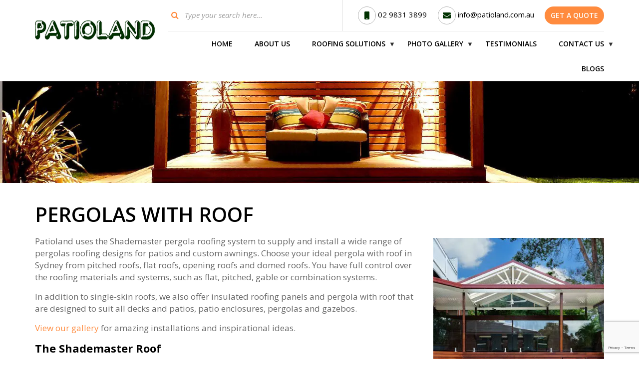

--- FILE ---
content_type: text/html; charset=UTF-8
request_url: https://www.patioland.com.au/roofing-solutions/pergolas/
body_size: 17925
content:
<!DOCTYPE html>
<html lang="en-AU" prefix="og: https://ogp.me/ns#" class="no-js no-svg">
<head>
<meta charset="UTF-8">
<meta name="viewport" content="width=device-width, initial-scale=1">
<link rel="profile" href="https://gmpg.org/xfn/11">
<link href="https://www.patioland.com.au/wp-content/themes/patioland/assets/css/bootstrap.min.css" rel="stylesheet">
<link rel="stylesheet" href="https://www.patioland.com.au/wp-content/themes/patioland/assets/css/font-awesome.min.css">
<link href="https://fonts.googleapis.com/css?family=Open+Sans:300,400,400i,600,700,800" rel="stylesheet">
<link type="text/css" href="https://www.patioland.com.au/wp-content/themes/patioland/assets/css/slimmenu.min.css" rel="stylesheet">
<link rel="stylesheet" href="https://www.patioland.com.au/wp-content/themes/patioland/assets/css/animate.css">
<link type="text/css" href="https://www.patioland.com.au/wp-content/themes/patioland/assets/css/slick-theme.css" rel="stylesheet">
<link type="text/css" href="https://www.patioland.com.au/wp-content/themes/patioland/assets/css/slick.css" rel="stylesheet">
<link type="text/css" href="https://www.patioland.com.au/wp-content/themes/patioland/assets/css/prettyPhoto.css" rel="stylesheet">
<script>(function(html){html.className = html.className.replace(/\bno-js\b/,'js')})(document.documentElement);</script>
            <script async src='https://www.clickcease.com/monitor/stat.js'>
            </script>
        		<style>img:is([sizes="auto" i], [sizes^="auto," i]) { contain-intrinsic-size: 3000px 1500px }</style>
		
<!-- Search Engine Optimisation by Rank Math - https://rankmath.com/ -->
<title>Weatherproof Pergolas With Roof Builder Sydney | Patioland</title>
<meta name="description" content="Modernise your outdoor space with Shademaster&#039;s stunning pergolas! Enhance your ambience today with our expert Pergola Roof Builder Sydney!"/>
<meta name="robots" content="follow, index, max-snippet:-1, max-video-preview:-1, max-image-preview:large"/>
<link rel="canonical" href="https://www.patioland.com.au/roofing-solutions/pergolas/" />
<meta property="og:locale" content="en_US" />
<meta property="og:type" content="article" />
<meta property="og:title" content="Weatherproof Pergolas With Roof Builder Sydney | Patioland" />
<meta property="og:description" content="Modernise your outdoor space with Shademaster&#039;s stunning pergolas! Enhance your ambience today with our expert Pergola Roof Builder Sydney!" />
<meta property="og:url" content="https://www.patioland.com.au/roofing-solutions/pergolas/" />
<meta property="og:site_name" content="Patioland" />
<meta property="og:updated_time" content="2024-02-05T13:53:57+11:00" />
<meta property="og:image" content="https://www.patioland.com.au/wp-content/uploads/2018/04/pergolas-front-page1.jpg" />
<meta property="og:image:secure_url" content="https://www.patioland.com.au/wp-content/uploads/2018/04/pergolas-front-page1.jpg" />
<meta property="og:image:width" content="359" />
<meta property="og:image:height" content="387" />
<meta property="og:image:alt" content="Contemporary Pergola With Roof by professional Patio Builders" />
<meta property="og:image:type" content="image/jpeg" />
<meta name="twitter:card" content="summary_large_image" />
<meta name="twitter:title" content="Weatherproof Pergolas With Roof Builder Sydney | Patioland" />
<meta name="twitter:description" content="Modernise your outdoor space with Shademaster&#039;s stunning pergolas! Enhance your ambience today with our expert Pergola Roof Builder Sydney!" />
<meta name="twitter:image" content="https://www.patioland.com.au/wp-content/uploads/2018/04/pergolas-front-page1.jpg" />
<meta name="twitter:label1" content="Time to read" />
<meta name="twitter:data1" content="8 minutes" />
<!-- /Rank Math WordPress SEO plugin -->

<link rel='dns-prefetch' href='//fonts.googleapis.com' />
<link href='https://fonts.gstatic.com' crossorigin rel='preconnect' />
<link rel="alternate" type="application/rss+xml" title="Patioland &raquo; Feed" href="https://www.patioland.com.au/feed/" />
<link rel="alternate" type="application/rss+xml" title="Patioland &raquo; Comments Feed" href="https://www.patioland.com.au/comments/feed/" />
<script type="text/javascript">
/* <![CDATA[ */
window._wpemojiSettings = {"baseUrl":"https:\/\/s.w.org\/images\/core\/emoji\/15.0.3\/72x72\/","ext":".png","svgUrl":"https:\/\/s.w.org\/images\/core\/emoji\/15.0.3\/svg\/","svgExt":".svg","source":{"concatemoji":"https:\/\/www.patioland.com.au\/wp-includes\/js\/wp-emoji-release.min.js?ver=6.5.7"}};
/*! This file is auto-generated */
!function(i,n){var o,s,e;function c(e){try{var t={supportTests:e,timestamp:(new Date).valueOf()};sessionStorage.setItem(o,JSON.stringify(t))}catch(e){}}function p(e,t,n){e.clearRect(0,0,e.canvas.width,e.canvas.height),e.fillText(t,0,0);var t=new Uint32Array(e.getImageData(0,0,e.canvas.width,e.canvas.height).data),r=(e.clearRect(0,0,e.canvas.width,e.canvas.height),e.fillText(n,0,0),new Uint32Array(e.getImageData(0,0,e.canvas.width,e.canvas.height).data));return t.every(function(e,t){return e===r[t]})}function u(e,t,n){switch(t){case"flag":return n(e,"\ud83c\udff3\ufe0f\u200d\u26a7\ufe0f","\ud83c\udff3\ufe0f\u200b\u26a7\ufe0f")?!1:!n(e,"\ud83c\uddfa\ud83c\uddf3","\ud83c\uddfa\u200b\ud83c\uddf3")&&!n(e,"\ud83c\udff4\udb40\udc67\udb40\udc62\udb40\udc65\udb40\udc6e\udb40\udc67\udb40\udc7f","\ud83c\udff4\u200b\udb40\udc67\u200b\udb40\udc62\u200b\udb40\udc65\u200b\udb40\udc6e\u200b\udb40\udc67\u200b\udb40\udc7f");case"emoji":return!n(e,"\ud83d\udc26\u200d\u2b1b","\ud83d\udc26\u200b\u2b1b")}return!1}function f(e,t,n){var r="undefined"!=typeof WorkerGlobalScope&&self instanceof WorkerGlobalScope?new OffscreenCanvas(300,150):i.createElement("canvas"),a=r.getContext("2d",{willReadFrequently:!0}),o=(a.textBaseline="top",a.font="600 32px Arial",{});return e.forEach(function(e){o[e]=t(a,e,n)}),o}function t(e){var t=i.createElement("script");t.src=e,t.defer=!0,i.head.appendChild(t)}"undefined"!=typeof Promise&&(o="wpEmojiSettingsSupports",s=["flag","emoji"],n.supports={everything:!0,everythingExceptFlag:!0},e=new Promise(function(e){i.addEventListener("DOMContentLoaded",e,{once:!0})}),new Promise(function(t){var n=function(){try{var e=JSON.parse(sessionStorage.getItem(o));if("object"==typeof e&&"number"==typeof e.timestamp&&(new Date).valueOf()<e.timestamp+604800&&"object"==typeof e.supportTests)return e.supportTests}catch(e){}return null}();if(!n){if("undefined"!=typeof Worker&&"undefined"!=typeof OffscreenCanvas&&"undefined"!=typeof URL&&URL.createObjectURL&&"undefined"!=typeof Blob)try{var e="postMessage("+f.toString()+"("+[JSON.stringify(s),u.toString(),p.toString()].join(",")+"));",r=new Blob([e],{type:"text/javascript"}),a=new Worker(URL.createObjectURL(r),{name:"wpTestEmojiSupports"});return void(a.onmessage=function(e){c(n=e.data),a.terminate(),t(n)})}catch(e){}c(n=f(s,u,p))}t(n)}).then(function(e){for(var t in e)n.supports[t]=e[t],n.supports.everything=n.supports.everything&&n.supports[t],"flag"!==t&&(n.supports.everythingExceptFlag=n.supports.everythingExceptFlag&&n.supports[t]);n.supports.everythingExceptFlag=n.supports.everythingExceptFlag&&!n.supports.flag,n.DOMReady=!1,n.readyCallback=function(){n.DOMReady=!0}}).then(function(){return e}).then(function(){var e;n.supports.everything||(n.readyCallback(),(e=n.source||{}).concatemoji?t(e.concatemoji):e.wpemoji&&e.twemoji&&(t(e.twemoji),t(e.wpemoji)))}))}((window,document),window._wpemojiSettings);
/* ]]> */
</script>
	<style type="text/css">
	.wp-pagenavi{float:left !important; }
	</style>
  <link rel='stylesheet' id='pt-cv-public-style-css' href='https://www.patioland.com.au/wp-content/plugins/content-views-query-and-display-post-page/public/assets/css/cv.css?ver=3.8.0' type='text/css' media='all' />
<style id='wp-emoji-styles-inline-css' type='text/css'>

	img.wp-smiley, img.emoji {
		display: inline !important;
		border: none !important;
		box-shadow: none !important;
		height: 1em !important;
		width: 1em !important;
		margin: 0 0.07em !important;
		vertical-align: -0.1em !important;
		background: none !important;
		padding: 0 !important;
	}
</style>
<link rel='stylesheet' id='wp-block-library-css' href='https://www.patioland.com.au/wp-includes/css/dist/block-library/style.min.css?ver=6.5.7' type='text/css' media='all' />
<style id='classic-theme-styles-inline-css' type='text/css'>
/*! This file is auto-generated */
.wp-block-button__link{color:#fff;background-color:#32373c;border-radius:9999px;box-shadow:none;text-decoration:none;padding:calc(.667em + 2px) calc(1.333em + 2px);font-size:1.125em}.wp-block-file__button{background:#32373c;color:#fff;text-decoration:none}
</style>
<style id='global-styles-inline-css' type='text/css'>
body{--wp--preset--color--black: #000000;--wp--preset--color--cyan-bluish-gray: #abb8c3;--wp--preset--color--white: #ffffff;--wp--preset--color--pale-pink: #f78da7;--wp--preset--color--vivid-red: #cf2e2e;--wp--preset--color--luminous-vivid-orange: #ff6900;--wp--preset--color--luminous-vivid-amber: #fcb900;--wp--preset--color--light-green-cyan: #7bdcb5;--wp--preset--color--vivid-green-cyan: #00d084;--wp--preset--color--pale-cyan-blue: #8ed1fc;--wp--preset--color--vivid-cyan-blue: #0693e3;--wp--preset--color--vivid-purple: #9b51e0;--wp--preset--gradient--vivid-cyan-blue-to-vivid-purple: linear-gradient(135deg,rgba(6,147,227,1) 0%,rgb(155,81,224) 100%);--wp--preset--gradient--light-green-cyan-to-vivid-green-cyan: linear-gradient(135deg,rgb(122,220,180) 0%,rgb(0,208,130) 100%);--wp--preset--gradient--luminous-vivid-amber-to-luminous-vivid-orange: linear-gradient(135deg,rgba(252,185,0,1) 0%,rgba(255,105,0,1) 100%);--wp--preset--gradient--luminous-vivid-orange-to-vivid-red: linear-gradient(135deg,rgba(255,105,0,1) 0%,rgb(207,46,46) 100%);--wp--preset--gradient--very-light-gray-to-cyan-bluish-gray: linear-gradient(135deg,rgb(238,238,238) 0%,rgb(169,184,195) 100%);--wp--preset--gradient--cool-to-warm-spectrum: linear-gradient(135deg,rgb(74,234,220) 0%,rgb(151,120,209) 20%,rgb(207,42,186) 40%,rgb(238,44,130) 60%,rgb(251,105,98) 80%,rgb(254,248,76) 100%);--wp--preset--gradient--blush-light-purple: linear-gradient(135deg,rgb(255,206,236) 0%,rgb(152,150,240) 100%);--wp--preset--gradient--blush-bordeaux: linear-gradient(135deg,rgb(254,205,165) 0%,rgb(254,45,45) 50%,rgb(107,0,62) 100%);--wp--preset--gradient--luminous-dusk: linear-gradient(135deg,rgb(255,203,112) 0%,rgb(199,81,192) 50%,rgb(65,88,208) 100%);--wp--preset--gradient--pale-ocean: linear-gradient(135deg,rgb(255,245,203) 0%,rgb(182,227,212) 50%,rgb(51,167,181) 100%);--wp--preset--gradient--electric-grass: linear-gradient(135deg,rgb(202,248,128) 0%,rgb(113,206,126) 100%);--wp--preset--gradient--midnight: linear-gradient(135deg,rgb(2,3,129) 0%,rgb(40,116,252) 100%);--wp--preset--font-size--small: 13px;--wp--preset--font-size--medium: 20px;--wp--preset--font-size--large: 36px;--wp--preset--font-size--x-large: 42px;--wp--preset--spacing--20: 0.44rem;--wp--preset--spacing--30: 0.67rem;--wp--preset--spacing--40: 1rem;--wp--preset--spacing--50: 1.5rem;--wp--preset--spacing--60: 2.25rem;--wp--preset--spacing--70: 3.38rem;--wp--preset--spacing--80: 5.06rem;--wp--preset--shadow--natural: 6px 6px 9px rgba(0, 0, 0, 0.2);--wp--preset--shadow--deep: 12px 12px 50px rgba(0, 0, 0, 0.4);--wp--preset--shadow--sharp: 6px 6px 0px rgba(0, 0, 0, 0.2);--wp--preset--shadow--outlined: 6px 6px 0px -3px rgba(255, 255, 255, 1), 6px 6px rgba(0, 0, 0, 1);--wp--preset--shadow--crisp: 6px 6px 0px rgba(0, 0, 0, 1);}:where(.is-layout-flex){gap: 0.5em;}:where(.is-layout-grid){gap: 0.5em;}body .is-layout-flex{display: flex;}body .is-layout-flex{flex-wrap: wrap;align-items: center;}body .is-layout-flex > *{margin: 0;}body .is-layout-grid{display: grid;}body .is-layout-grid > *{margin: 0;}:where(.wp-block-columns.is-layout-flex){gap: 2em;}:where(.wp-block-columns.is-layout-grid){gap: 2em;}:where(.wp-block-post-template.is-layout-flex){gap: 1.25em;}:where(.wp-block-post-template.is-layout-grid){gap: 1.25em;}.has-black-color{color: var(--wp--preset--color--black) !important;}.has-cyan-bluish-gray-color{color: var(--wp--preset--color--cyan-bluish-gray) !important;}.has-white-color{color: var(--wp--preset--color--white) !important;}.has-pale-pink-color{color: var(--wp--preset--color--pale-pink) !important;}.has-vivid-red-color{color: var(--wp--preset--color--vivid-red) !important;}.has-luminous-vivid-orange-color{color: var(--wp--preset--color--luminous-vivid-orange) !important;}.has-luminous-vivid-amber-color{color: var(--wp--preset--color--luminous-vivid-amber) !important;}.has-light-green-cyan-color{color: var(--wp--preset--color--light-green-cyan) !important;}.has-vivid-green-cyan-color{color: var(--wp--preset--color--vivid-green-cyan) !important;}.has-pale-cyan-blue-color{color: var(--wp--preset--color--pale-cyan-blue) !important;}.has-vivid-cyan-blue-color{color: var(--wp--preset--color--vivid-cyan-blue) !important;}.has-vivid-purple-color{color: var(--wp--preset--color--vivid-purple) !important;}.has-black-background-color{background-color: var(--wp--preset--color--black) !important;}.has-cyan-bluish-gray-background-color{background-color: var(--wp--preset--color--cyan-bluish-gray) !important;}.has-white-background-color{background-color: var(--wp--preset--color--white) !important;}.has-pale-pink-background-color{background-color: var(--wp--preset--color--pale-pink) !important;}.has-vivid-red-background-color{background-color: var(--wp--preset--color--vivid-red) !important;}.has-luminous-vivid-orange-background-color{background-color: var(--wp--preset--color--luminous-vivid-orange) !important;}.has-luminous-vivid-amber-background-color{background-color: var(--wp--preset--color--luminous-vivid-amber) !important;}.has-light-green-cyan-background-color{background-color: var(--wp--preset--color--light-green-cyan) !important;}.has-vivid-green-cyan-background-color{background-color: var(--wp--preset--color--vivid-green-cyan) !important;}.has-pale-cyan-blue-background-color{background-color: var(--wp--preset--color--pale-cyan-blue) !important;}.has-vivid-cyan-blue-background-color{background-color: var(--wp--preset--color--vivid-cyan-blue) !important;}.has-vivid-purple-background-color{background-color: var(--wp--preset--color--vivid-purple) !important;}.has-black-border-color{border-color: var(--wp--preset--color--black) !important;}.has-cyan-bluish-gray-border-color{border-color: var(--wp--preset--color--cyan-bluish-gray) !important;}.has-white-border-color{border-color: var(--wp--preset--color--white) !important;}.has-pale-pink-border-color{border-color: var(--wp--preset--color--pale-pink) !important;}.has-vivid-red-border-color{border-color: var(--wp--preset--color--vivid-red) !important;}.has-luminous-vivid-orange-border-color{border-color: var(--wp--preset--color--luminous-vivid-orange) !important;}.has-luminous-vivid-amber-border-color{border-color: var(--wp--preset--color--luminous-vivid-amber) !important;}.has-light-green-cyan-border-color{border-color: var(--wp--preset--color--light-green-cyan) !important;}.has-vivid-green-cyan-border-color{border-color: var(--wp--preset--color--vivid-green-cyan) !important;}.has-pale-cyan-blue-border-color{border-color: var(--wp--preset--color--pale-cyan-blue) !important;}.has-vivid-cyan-blue-border-color{border-color: var(--wp--preset--color--vivid-cyan-blue) !important;}.has-vivid-purple-border-color{border-color: var(--wp--preset--color--vivid-purple) !important;}.has-vivid-cyan-blue-to-vivid-purple-gradient-background{background: var(--wp--preset--gradient--vivid-cyan-blue-to-vivid-purple) !important;}.has-light-green-cyan-to-vivid-green-cyan-gradient-background{background: var(--wp--preset--gradient--light-green-cyan-to-vivid-green-cyan) !important;}.has-luminous-vivid-amber-to-luminous-vivid-orange-gradient-background{background: var(--wp--preset--gradient--luminous-vivid-amber-to-luminous-vivid-orange) !important;}.has-luminous-vivid-orange-to-vivid-red-gradient-background{background: var(--wp--preset--gradient--luminous-vivid-orange-to-vivid-red) !important;}.has-very-light-gray-to-cyan-bluish-gray-gradient-background{background: var(--wp--preset--gradient--very-light-gray-to-cyan-bluish-gray) !important;}.has-cool-to-warm-spectrum-gradient-background{background: var(--wp--preset--gradient--cool-to-warm-spectrum) !important;}.has-blush-light-purple-gradient-background{background: var(--wp--preset--gradient--blush-light-purple) !important;}.has-blush-bordeaux-gradient-background{background: var(--wp--preset--gradient--blush-bordeaux) !important;}.has-luminous-dusk-gradient-background{background: var(--wp--preset--gradient--luminous-dusk) !important;}.has-pale-ocean-gradient-background{background: var(--wp--preset--gradient--pale-ocean) !important;}.has-electric-grass-gradient-background{background: var(--wp--preset--gradient--electric-grass) !important;}.has-midnight-gradient-background{background: var(--wp--preset--gradient--midnight) !important;}.has-small-font-size{font-size: var(--wp--preset--font-size--small) !important;}.has-medium-font-size{font-size: var(--wp--preset--font-size--medium) !important;}.has-large-font-size{font-size: var(--wp--preset--font-size--large) !important;}.has-x-large-font-size{font-size: var(--wp--preset--font-size--x-large) !important;}
.wp-block-navigation a:where(:not(.wp-element-button)){color: inherit;}
:where(.wp-block-post-template.is-layout-flex){gap: 1.25em;}:where(.wp-block-post-template.is-layout-grid){gap: 1.25em;}
:where(.wp-block-columns.is-layout-flex){gap: 2em;}:where(.wp-block-columns.is-layout-grid){gap: 2em;}
.wp-block-pullquote{font-size: 1.5em;line-height: 1.6;}
</style>
<link rel='stylesheet' id='contact-form-7-css' href='https://www.patioland.com.au/wp-content/plugins/contact-form-7/includes/css/styles.css?ver=5.9.8' type='text/css' media='all' />
<link rel='stylesheet' id='wpcf7-redirect-script-frontend-css' href='https://www.patioland.com.au/wp-content/plugins/wpcf7-redirect/build/css/wpcf7-redirect-frontend.min.css?ver=1.1' type='text/css' media='all' />
<link rel='stylesheet' id='twentyseventeen-fonts-css' href='https://fonts.googleapis.com/css?family=Libre+Franklin%3A300%2C300i%2C400%2C400i%2C600%2C600i%2C800%2C800i&#038;subset=latin%2Clatin-ext' type='text/css' media='all' />
<link rel='stylesheet' id='twentyseventeen-style-css' href='https://www.patioland.com.au/wp-content/themes/patioland/style.css?ver=6.5.7' type='text/css' media='all' />
<!--[if lt IE 9]>
<link rel='stylesheet' id='twentyseventeen-ie8-css' href='https://www.patioland.com.au/wp-content/themes/patioland/assets/css/ie8.css?ver=1.0' type='text/css' media='all' />
<![endif]-->
<link rel='stylesheet' id='elementor-icons-css' href='https://www.patioland.com.au/wp-content/plugins/elementor/assets/lib/eicons/css/elementor-icons.min.css?ver=5.30.0' type='text/css' media='all' />
<link rel='stylesheet' id='elementor-frontend-css' href='https://www.patioland.com.au/wp-content/plugins/elementor/assets/css/frontend.min.css?ver=3.22.3' type='text/css' media='all' />
<link rel='stylesheet' id='swiper-css' href='https://www.patioland.com.au/wp-content/plugins/elementor/assets/lib/swiper/v8/css/swiper.min.css?ver=8.4.5' type='text/css' media='all' />
<link rel='stylesheet' id='elementor-post-3486-css' href='https://www.patioland.com.au/wp-content/uploads/elementor/css/post-3486.css?ver=1754556307' type='text/css' media='all' />
<link rel='stylesheet' id='elementor-pro-css' href='https://www.patioland.com.au/wp-content/plugins/elementor-pro/assets/css/frontend.min.css?ver=3.22.1' type='text/css' media='all' />
<link rel='stylesheet' id='elementor-global-css' href='https://www.patioland.com.au/wp-content/uploads/elementor/css/global.css?ver=1754556308' type='text/css' media='all' />
<link rel='stylesheet' id='google-fonts-1-css' href='https://fonts.googleapis.com/css?family=Roboto%3A100%2C100italic%2C200%2C200italic%2C300%2C300italic%2C400%2C400italic%2C500%2C500italic%2C600%2C600italic%2C700%2C700italic%2C800%2C800italic%2C900%2C900italic%7CRoboto+Slab%3A100%2C100italic%2C200%2C200italic%2C300%2C300italic%2C400%2C400italic%2C500%2C500italic%2C600%2C600italic%2C700%2C700italic%2C800%2C800italic%2C900%2C900italic&#038;display=auto&#038;ver=6.5.7' type='text/css' media='all' />
<link rel='stylesheet' id='wp-pagenavi-style-css' href='https://www.patioland.com.au/wp-content/plugins/wp-pagenavi-style/css/css3_black.css?ver=1.0' type='text/css' media='all' />
<link rel="preconnect" href="https://fonts.gstatic.com/" crossorigin><script type="text/javascript" src="https://www.patioland.com.au/wp-includes/js/jquery/jquery.min.js?ver=3.7.1" id="jquery-core-js"></script>
<script type="text/javascript" src="https://www.patioland.com.au/wp-includes/js/jquery/jquery-migrate.min.js?ver=3.4.1" id="jquery-migrate-js"></script>
<!--[if lt IE 9]>
<script type="text/javascript" src="https://www.patioland.com.au/wp-content/themes/patioland/assets/js/html5.js?ver=3.7.3" id="html5-js"></script>
<![endif]-->
<link rel="https://api.w.org/" href="https://www.patioland.com.au/wp-json/" /><link rel="alternate" type="application/json" href="https://www.patioland.com.au/wp-json/wp/v2/pages/35" /><link rel="EditURI" type="application/rsd+xml" title="RSD" href="https://www.patioland.com.au/xmlrpc.php?rsd" />
<meta name="generator" content="WordPress 6.5.7" />
<link rel='shortlink' href='https://www.patioland.com.au/?p=35' />
<link rel="alternate" type="application/json+oembed" href="https://www.patioland.com.au/wp-json/oembed/1.0/embed?url=https%3A%2F%2Fwww.patioland.com.au%2Froofing-solutions%2Fpergolas%2F" />
<link rel="alternate" type="text/xml+oembed" href="https://www.patioland.com.au/wp-json/oembed/1.0/embed?url=https%3A%2F%2Fwww.patioland.com.au%2Froofing-solutions%2Fpergolas%2F&#038;format=xml" />
	<style type="text/css">
	 .wp-pagenavi
	{
		font-size:12px !important;
	}
	</style>
	<meta name="generator" content="Elementor 3.22.3; features: e_optimized_assets_loading, additional_custom_breakpoints; settings: css_print_method-external, google_font-enabled, font_display-auto">
<!-- Global site tag (gtag.js) - Google Analytics -->
<script async src="https://www.googletagmanager.com/gtag/js?id=UA-140788089-1"></script>
<script>
  window.dataLayer = window.dataLayer || [];
  function gtag(){dataLayer.push(arguments);}
  gtag('js', new Date());

  gtag('config', 'UA-140788089-1');
</script>
<!-- Google Tag Manager -->
<script>(function(w,d,s,l,i){w[l]=w[l]||[];w[l].push({'gtm.start':
new Date().getTime(),event:'gtm.js'});var f=d.getElementsByTagName(s)[0],
j=d.createElement(s),dl=l!='dataLayer'?'&l='+l:'';j.async=true;j.src=
'https://www.googletagmanager.com/gtm.js?id='+i+dl;f.parentNode.insertBefore(j,f);
})(window,document,'script','dataLayer','GTM-K3PWVR8');</script>
<!-- End Google Tag Manager -->
<meta name="facebook-domain-verification" content="h2mvzezi85kujr8kmsklxp445npom3" />
<script type="application/ld+json">  
{  
"@context": "https://schema.org",  
"@type": "LocalBusiness",  
"@id": "https://www.patioland.com.au/business",  
"additionalType": "ProfessionalService",  
"email": "info@patioland.com.au", 
"telephone": "02 9831 3899", 
  "address": { 
"@type": "PostalAddress", 
"addressLocality": "Australia", 
"addressRegion": "NSW", 
"postalCode": "2148", 
"streetAddress": "Unit 1, 41 Third Avenue Blacktown" 
}, 
"name": "Patioland - Insulated Roofing, Pergolas and Patios Sydney", 
"alternateName": "Patioland",  
"description": "Patioland from Sydney, Australia, is the top patio and insulated roofing builders for more than 35 years. Using the Hunter Douglas Shademaster Patio system, we have won numerous awards for quality, and we continually strive to be innovative and remain industry leaders in our market. Our products and services include building opening roofs, patio and pergola covers, deck roofing, carports,  and gazebo roofing. Patioland focus on a tailored service where we'll work with you closely when designing and building your new project and ensuring that we'll only use the highest quality materials against the rough Australian conditions. 
",  
"mainEntityOfPage": "https://www.patioland.com.au/",  
"aggregateRating": { 
"@type": "AggregateRating", 
"ratingValue": "4.0", 
"reviewCount": "21" 
  }, 
"priceRange": "$$$", 
"makesOffer": ["Roofing Solutions"], 
"knowsAbout": [ 
"Opening Roofs", 
"Insulated Roofing", 
"Pergolas with roof", 
"Timber Decking", 
"Patio cover" 
],  
"sameas": [  
"https://www.facebook.com/Patioland/",  
"https://hipages.com.au/connect/patiolandparramatta",  
"https://prwire.com.au/pr/63386/all-about-patioland" 
],  
"image": "https://www.patioland.com.au/wp-content/uploads/2018/04/logo.png",  
"logo": "https://www.patioland.com.au/wp-content/uploads/2018/04/logo.png",  
"url": "https://www.patioland.com.au/"  
}  
</script> 
<!-- Global site tag (gtag.js) - Google Ads -->
<script async src="https://www.googletagmanager.com/gtag/js?id=AW-650411816"></script>
<script>
  window.dataLayer = window.dataLayer || [];
  function gtag(){dataLayer.push(arguments);}
  gtag('js', new Date());

  gtag('config', 'AW-650411816');
</script>

<!-- Meta Pixel Code -->
<script type='text/javascript'>
!function(f,b,e,v,n,t,s){if(f.fbq)return;n=f.fbq=function(){n.callMethod?
n.callMethod.apply(n,arguments):n.queue.push(arguments)};if(!f._fbq)f._fbq=n;
n.push=n;n.loaded=!0;n.version='2.0';n.queue=[];t=b.createElement(e);t.async=!0;
t.src=v;s=b.getElementsByTagName(e)[0];s.parentNode.insertBefore(t,s)}(window,
document,'script','https://connect.facebook.net/en_US/fbevents.js?v=next');
</script>
<!-- End Meta Pixel Code -->

      <script type='text/javascript'>
        var url = window.location.origin + '?ob=open-bridge';
        fbq('set', 'openbridge', '348091806293068', url);
      </script>
    <script type='text/javascript'>fbq('init', '348091806293068', {}, {
    "agent": "wordpress-6.5.7-3.0.16"
})</script><script type='text/javascript'>
    fbq('track', 'PageView', []);
  </script>
<!-- Meta Pixel Code -->
<noscript>
<img height="1" width="1" style="display:none" alt="fbpx"
src="https://www.facebook.com/tr?id=348091806293068&ev=PageView&noscript=1" />
</noscript>
<!-- End Meta Pixel Code -->
<link rel="icon" href="https://www.patioland.com.au/wp-content/uploads/2018/04/fav.jpg" sizes="32x32" />
<link rel="icon" href="https://www.patioland.com.au/wp-content/uploads/2018/04/fav.jpg" sizes="192x192" />
<link rel="apple-touch-icon" href="https://www.patioland.com.au/wp-content/uploads/2018/04/fav.jpg" />
<meta name="msapplication-TileImage" content="https://www.patioland.com.au/wp-content/uploads/2018/04/fav.jpg" />
		<style type="text/css" id="wp-custom-css">
			.what-we-do {
    background: #f8f8f8;
    padding: 50px 0;
}
.show_hide {
    font-size: 17px;
    line-height: 15px;
    font-weight: 700;
    padding: 12px 0;
    background-color: #ff8b3e;
    max-width: 144px;
    width: 100%;
    display: block;
    margin: 20px auto 0;
    text-transform: uppercase;
    text-align: center;
    border-radius: 50px;
    color: #fff;
    -webkit-transition: 0.4s ease-in-out;
    -o-transition: 0.4s ease-in-out;
    transition: 0.4s ease-in-out;
}
.show_hide:hover, .show_hide:focus{text-decoration:none;background-color: #000;color:#fff;}
.what-we-do-content h2 {
    font-size: 40px;
    line-height: 45px;
    margin-bottom: 20px;
    color: #000;
    text-transform: capitalize;
    font-weight: 700;
}
.what-we-do-content p {
    font-size: 17px;
    line-height: 24px;
    color: #686868;
    font-weight: 400;
    padding-bottom: 5px;
}
.what-we-do-content p strong {color: #000;}
.what-we-do-content ul {
    margin-bottom: 15px;
}
.what-we-do-content ul li {
    position: relative;
    padding-left: 20px;
    font-size: 17px;
    line-height: 24px;
    color: #686868;
    font-weight: 400;
    margin-bottom: 5px;
}
.what-we-do-content ul li:before {
    content: '\f111';
    font-weight: bold;
    position: absolute;
    left: 0px;
    top: 0px;
    font-family: 'FontAwesome';
    font-size: 8px;
    color: #ff8b3e;
}
.what-we-do-content p a {color: #ff8b3e;}
.what-we-do-content p a:hover{color:#000;}
.what-we-do-content h3 {
		color: #000;
    font-size: 20px;
    line-height: 24px;
    padding-bottom: 10px;
    font-weight: bold;
}
.what-we-do-content h3.lrg { font-size:24px;}
.what-we-do-content h4 {
		color: #000;
    font-size: 16px;
    line-height: 20px;
    padding-bottom: 10px;
    font-weight: bold;
}
.corona-section { position: relative; width: 100%; background-color: #ff8b3e; text-align:center; padding:45px 0px 50px; }
.corona-section h2 { font-size:40px; line-height: 45px; margin-bottom:20px; color: #fff; text-transform:capitalize; font-weight: bold; }
.corona-section p { font-size:16px; line-height: 25px; margin-bottom:15px; color: #fff; }
.corona-section p:last-child { margin-bottom:0px;}

.error_search {
    margin: 25px auto;
    width: 400px;
    max-width: 90%;
    /* background: yellowgreen; */
    border: 1px solid #e3e3e3;
    padding: 8px;
}
.error_search input.search-field {
    width: calc(100% - 30px);
    height: 30px;
    padding: 0 0 0 10px;
    border: 0;
    font-size: 15px;
    line-height: 18px;
    color: #a0a0a0;
}
.row.margin-top {
    margin-top: 15px;
}
.mb-set {
    margin-bottom: 30px;
}
.error_cat_bx figure {
    margin-right: 0;
    width: 100%;
}
.error_cat_bx figure img {
    width: 100%;
}
.error_cat_bx h4{
    transition: all 0.3s linear;
    -webkit-transition: all 0.3s linear;
    -ms-transition: all 0.3s linear;
}
.error_cat_bx a:hover h4 {
    color: #ff8b3e;
}

    h2.size_set {
    font-size: 26px;
}


@media only screen and (max-width:767px) {
	.corona-section { padding:35px 0px 40px; }
.corona-section h2 { font-size:30px; line-height: 35px; margin-bottom:15px; }
.corona-section p { margin-bottom:10px; font-size:15px;}
	.what-we-do{padding:30px 0;}
	.what-we-do-content h2 {
    font-size: 22px;
    line-height: 25px;
		margin-bottom: 15px;
	}
	.what-we-do-content p, .what-we-do-content ul li{
		font-size:14px;
		line-height:20px;
	}
	.what-we-do-content h3{font-size:18px;line-height:20px;}
	.what-we-do-content h4 { font-size:14px;}
    h2.size_set {
    font-size: 22px;
}   
}
div.wpcf7-response-output {
    display: none;
}
@media only screen and (min-width:1200px) {
ul.slimmenu li + li {
    margin: 0 0 0 40px;
}
}
@media screen and (min-width: 768px) and (max-width: 1023px){
ul.slimmenu li + li {
    margin: 0 0 0 6px;
}
}
@media only screen and (max-width:991px) {
.col-md-4.mb-set {
    width: 50%;
    float: left;
}
}
@media only screen and (max-width:575px) {
  .col-md-4.mb-set {
    width: 100%;
    float: left;
} 
.error_cat_bx figure {
    margin-right: 0;
    width: 100%;
}  
.error_cat_bx figure img {
    width: 100%;
} 
.mb-set {
    margin-bottom: 15px;
}     
}



.fa {
    display: inline-block;
    font: normal normal normal 14
px
/1 FontAwesome;
    font-size: larger;
    vertical-align: middle;
    -webkit-font-smoothing: antialiased;
}

		</style>
		<!-- Microsoft Clarity -->	
	<script type="text/javascript">
    (function(c,l,a,r,i,t,y){
        c[a]=c[a]||function(){(c[a].q=c[a].q||[]).push(arguments)};
        t=l.createElement(r);t.async=1;t.src="https://www.clarity.ms/tag/"+i;
        y=l.getElementsByTagName(r)[0];y.parentNode.insertBefore(t,y);
    })(window, document, "clarity", "script", "sr0wwdy2lz");
</script>
<!-- End Microsoft Clarity -->		
</head>
<body data-rsssl=1 class="page-template-default page page-id-35 page-child parent-pageid-29 group-blog has-header-image page-two-column colors-light elementor-default elementor-kit-3486">
<!-- Google Tag Manager (noscript) -->
<noscript><iframe src="https://www.googletagmanager.com/ns.html?id=GTM-K3PWVR8"
height="0" width="0" style="display:none;visibility:hidden"></iframe></noscript>
<!-- End Google Tag Manager (noscript) -->
	
	
<div class="main">
	<!-- header start -->
	<header class="static-head">
		<div class="container">
		<a href="https://www.patioland.com.au" class="logo"><img src="https://www.patioland.com.au/wp-content/uploads/2018/04/logo.png" alt="Patioland's logo"></a>
			<div class="righthead">
				<div class="headtop">
					<div class="headtop-left">
						

<form role="search" method="get" class="search-form" action="https://www.patioland.com.au/">

	<div class="headsearch">
		<input type="search" id="search-form-696fd11f36c47" class="search-field" placeholder="Type your search here..." value="" name="s" />
		<button type="submit" class="search-submit"><svg class="icon icon-search" aria-hidden="true" role="img"> <use href="#icon-search" xlink:href="#icon-search"></use> </svg></button>
	</div>
</form>
					</div>
					<div class="headtop-right">
						<ul class="headtop-details">
							<li>
								<figure><i class="fa fa-mobile"></i></figure>
								<a href="tel:0298313899">02 9831 3899</a> <a class="hidden" href="tel:0291195919">0291195919</a>							</li>
							<li>
								<figure><i class="fa fa-envelope"></i></figure>
								<a href="/cdn-cgi/l/email-protection#5f363139301f2f3e2b3630333e313b713c3032713e2a"><span class="__cf_email__" data-cfemail="5e373038311e2e3f2a3731323f303a703d3133703f2b">[email&#160;protected]</span></a>							</li>
							<li>
								<a href="https://www.patioland.com.au/contact-us/" class="get-quote">get a quote</a>
							</li>
						</ul>
					</div>
				</div>
				<nav>
					<ul class="slimmenu">
						<li id="menu-item-64" class="menu-item menu-item-type-post_type menu-item-object-page menu-item-home menu-item-64"><a href="https://www.patioland.com.au/">Home</a></li>
<li id="menu-item-65" class="menu-item menu-item-type-post_type menu-item-object-page menu-item-65"><a href="https://www.patioland.com.au/about-us/">About Us</a></li>
<li id="menu-item-80" class="menu-item menu-item-type-post_type menu-item-object-page current-page-ancestor current-menu-ancestor current-menu-parent current-page-parent current_page_parent current_page_ancestor menu-item-has-children menu-item-80"><a href="https://www.patioland.com.au/roofing-solutions/">Roofing Solutions<svg class="icon icon-angle-down" aria-hidden="true" role="img"> <use href="#icon-angle-down" xlink:href="#icon-angle-down"></use> </svg></a>
<ul class="sub-menu">
	<li id="menu-item-81" class="menu-item menu-item-type-post_type menu-item-object-page menu-item-81"><a href="https://www.patioland.com.au/roofing-solutions/open-roof/">Opening Roofs</a></li>
	<li id="menu-item-82" class="menu-item menu-item-type-post_type menu-item-object-page menu-item-82"><a href="https://www.patioland.com.au/roofing-solutions/insulated-roofing-panels/">Insulated Roofing</a></li>
	<li id="menu-item-83" class="menu-item menu-item-type-post_type menu-item-object-page current-menu-item page_item page-item-35 current_page_item menu-item-83"><a href="https://www.patioland.com.au/roofing-solutions/pergolas/" aria-current="page">Pergolas with Roof</a></li>
	<li id="menu-item-84" class="menu-item menu-item-type-post_type menu-item-object-page menu-item-84"><a href="https://www.patioland.com.au/roofing-solutions/timber-deck/">Timber Decking</a></li>
	<li id="menu-item-85" class="menu-item menu-item-type-post_type menu-item-object-page menu-item-85"><a href="https://www.patioland.com.au/roofing-solutions/patio-covers/">Patio Covers</a></li>
</ul>
</li>
<li id="menu-item-2334" class="menu-item menu-item-type-custom menu-item-object-custom menu-item-has-children menu-item-2334"><a href="https://www.patioland.com.au/blog/photo-gallery/">Photo Gallery<svg class="icon icon-angle-down" aria-hidden="true" role="img"> <use href="#icon-angle-down" xlink:href="#icon-angle-down"></use> </svg></a>
<ul class="sub-menu">
	<li id="menu-item-171" class="menu-item menu-item-type-post_type menu-item-object-photo-gallery menu-item-171"><a href="https://www.patioland.com.au/blog/photo-gallery/sunrooms/">Sunrooms</a></li>
	<li id="menu-item-174" class="menu-item menu-item-type-post_type menu-item-object-photo-gallery menu-item-174"><a href="https://www.patioland.com.au/blog/photo-gallery/timber-decking/">Timber Decking</a></li>
	<li id="menu-item-175" class="menu-item menu-item-type-post_type menu-item-object-photo-gallery menu-item-175"><a href="https://www.patioland.com.au/blog/photo-gallery/carports-sydney/">Carports</a></li>
	<li id="menu-item-176" class="menu-item menu-item-type-post_type menu-item-object-photo-gallery menu-item-176"><a href="https://www.patioland.com.au/blog/photo-gallery/insulated-roofs/">Insulated Roofs</a></li>
	<li id="menu-item-177" class="menu-item menu-item-type-post_type menu-item-object-photo-gallery menu-item-177"><a href="https://www.patioland.com.au/blog/photo-gallery/opening-roofs/">Opening Roofs</a></li>
	<li id="menu-item-178" class="menu-item menu-item-type-post_type menu-item-object-photo-gallery menu-item-178"><a href="https://www.patioland.com.au/blog/photo-gallery/patios-custom-awnings/">Pergolas, Patios &#038; Custom Awnings</a></li>
</ul>
</li>
<li id="menu-item-86" class="menu-item menu-item-type-post_type menu-item-object-page menu-item-86"><a href="https://www.patioland.com.au/testimonials/">Testimonials</a></li>
<li id="menu-item-68" class="menu-item menu-item-type-post_type menu-item-object-page menu-item-has-children menu-item-68"><a href="https://www.patioland.com.au/contact-us/">Contact Us<svg class="icon icon-angle-down" aria-hidden="true" role="img"> <use href="#icon-angle-down" xlink:href="#icon-angle-down"></use> </svg></a>
<ul class="sub-menu">
	<li id="menu-item-477" class="menu-item menu-item-type-post_type menu-item-object-page menu-item-477"><a href="https://www.patioland.com.au/faq/">FAQ</a></li>
</ul>
</li>
<li id="menu-item-2024" class="menu-item menu-item-type-post_type menu-item-object-page menu-item-2024"><a href="https://www.patioland.com.au/blog/">Blogs</a></li>
   
					</ul>
				</nav>
			</div>
		</div>
	</header>
	<!-- header end -->
	<!-- homebanner start -->
		<div class="innerpage">
		<div class="innerbanner">
			<figure>
								<img src="https://www.patioland.com.au/wp-content/uploads/2018/04/innerbanner1.jpg" alt="Modern outdoor pergola Sydney designed by Patio Builders">
							</figure>
		</div>
	
			<div class="inner-content">
			<div class="container">
				
				<div class="inner-content-in">
					<h1>Pergolas with Roof</h1>
										<figure class="main-thumb">
							<img fetchpriority="high" width="359" height="387" src="https://www.patioland.com.au/wp-content/uploads/2018/04/pergolas-front-page1.jpg" class="attachment- size- wp-post-image" alt="Contemporary Pergola With Roof by professional Patio Builders" decoding="async" srcset="https://www.patioland.com.au/wp-content/uploads/2018/04/pergolas-front-page1.jpg 359w, https://www.patioland.com.au/wp-content/uploads/2018/04/pergolas-front-page1-278x300.jpg 278w" sizes="100vw" />					</figure>
					
        		                    <p>Patioland uses the Shademaster pergola roofing system to supply and install a wide range of pergolas roofing designs for patios and custom awnings. Choose your ideal pergola with roof in Sydney from pitched roofs, flat roofs, opening roofs and domed roofs. You have full control over the roofing materials and systems, such as flat, pitched, gable or combination systems.</p>
<p>In addition to single-skin roofs, we also offer insulated roofing panels and pergola with roof that are designed to suit all decks and patios, patio enclosures, pergolas and gazebos.</p>
<p><a title="visit pergola roofing gallery" href="https://www.patioland.com.au/blog/photo-gallery/">View our gallery</a> for amazing installations and inspirational ideas.</p>
<h3><strong>The Shademaster Roof</strong></h3>
<p>Patioland uses and recommends the Shademaster, perfect for pergolas with roof for the following reasons:</p>
<ul>
<li>The W-Pan profile offers better structural integrity than flat profiles because it uses more material per square metre</li>
<li>The energy from the sun hits the roof at different angles, setting up small amounts of circulating air which results in less heat absorbed by the surface</li>
</ul>
<p>&nbsp;</p>
<h3></h3>
<h3>Pergola with Roof Experts</h3>
<h4>Impressive Pergola Roof Features</h4>
<p>Our pergolas, aluminium patios, and custom awnings feature:</p>
<ul>
<li>The potential for large spans up to 5.48m in 0.48 single-skin roofing and 9.5m in 135mm aluminium insulated roofing</li>
<li>1° of roof fall for added head height</li>
<li>Heat reduction and reliable insulation</li>
</ul>
<p>All <a href="https://www.patioland.com.au/about-us/">Patioland-installed pergolas</a> are backed by an all-inclusive the Shademaster guarantee.</p>
<div>
<h3></h3>
<h3>Pergola Roofing COLOUR</h3>
<p>The 3-stage process is applied as follows:</p>
<p><strong>Pre-Treatment:</strong> Hot alkaline cleaning of the metal substrate followed by roll-on application of a chromatic-conversion coating, inhibiting corrosion and improving paint adhesion.</p>
<p><strong>Primer:</strong> A specially formulated flexible polyester primer, designed for flexibility and corrosion resistance, is applied at a nominal thickness of 5 microns for pergola roofs.</p>
<p><strong>Finish Coat:</strong> The pergola roofs&#8217; finish coat is based on a polyester–resin system designed for superior exterior durability and flexibility. All the pigments used to impart colour are designed to have a high level of exterior durability. This topcoat is applied at a nominal thickness of 20 microns, and then oven baked which create a safe space for your outdoor pergola and patios.</p>
<p>The above primers and paint are applied to the metal by roller coating, which is an accurately controlled application with consistent tolerances (far superior to powder coating).</p>
<h3><strong>Speak to Your Local Pergola Roof Builders at Patioland</strong></h3>
<p>Installing a <a href="https://www.patioland.com.au/blog/photo-gallery/patios-custom-awnings/">pergola design</a> for patios will increase the value, usability and comfort of your home. The  Shademaster produces one of the finest and most durable coatings available on the market.</p>
<p>For more information on our pergolas and pergola with roof, speak to Patioland by calling <a href="tel:02 9831 3899"><strong>02 9831 3899</strong></a> or <a href="https://www.patioland.com.au/contact-us/">contacting us online</a>. We offer no-obligation quotes!</p>
<h4>Patioland quality builder of patio, pergola with roof and roofing panels.</h4>
<p>Shop for <a title="pergola with roof" href="https://www.patioland.com.au/pergolas-sydney/">pergola with roof in Sydney</a>.</p>
</div>
<h3></h3>
<h3>Advantages of Insulated Roofing on Your Pergolas</h3>
<p>The insulation adds value to your property and, therefore, provokes a higher selling price once you decide to sell your house (should this be the case one day). Furthermore, and most importantly, insulated roofing can save you money in heating bills during colder months.</p>
<h4>An Insulated Roofing Shows Many Advantages on Your Pergola | Roofing solution for Pergolas</h4>
<p>A new trend is rising among people who live in regions with extreme weather conditions: more and more people opt for pergolas to be installed in their homes.</p>
<p>The popularity of these structures has increased in the last few years, not just because they continue to provide shelter in spring and summer but also because they have become trendy in autumn and winter. You can put a lot of imagination into pergola designs.</p>
<p>Once you have designed the perfect place for your family members to spend time together when they feel cooped up inside, it is time to give some thought to the roofing material that will protect them from rain or snow when these elements become an issue during colder months.</p>
<p>A good option is insulated pergola roofing with high ultraviolet resistance, which can withstand harsh weather conditions so that you can fully enjoy its advantages during both summer and winter.</p>
<h3>Ventilated Pergola Roofing with High Ultraviolet Resistance</h3>
<p>Insulated roofing for pergolas is a great investment during autumn and winter because it reduces the penetration of cold air into your home, thus avoiding uncomfortable situations such as humidity in the atmosphere due to condensation or even frost in some cases.</p>
<p>There are different types of insulating materials which allow you to choose what is best suited to your needs. If you do not carry out any activities on the pergola, you might prefer insulating materials with thermal insulation properties that can decrease heating costs.</p>
<p>It should be pointed out that insulation materials differ from each other regarding their levels of thermal conductivity, so this aspect must be taken into account depending on the climatic conditions of your region.</p>
<p>If you plan to make any changes in insulation materials every year, opt for more durable insulating materials with high resistance to atmospheric agents. Having insulated pergola roofing saves you money by helping you maintain the interior temperature of the area where it is installed.</p>
<h3>Insulated Roofs are Good Energy Savers</h3>
<p>Therefore, its design can improve thermal insulation properties inside your home during colder months. An example of a good design idea would be adding outdoor curtains or blinds to provide incredible benefits in winter and summer.</p>
<p>To achieve this effect, consult different types of insulation materials and choose one that best complements the style of your pergola so that all visitors will notice the stunning impression it produces.</p>
<p>Insulated roofing for pergolas must be treated with care because climates can affect their condition, so you will need to routinely check the state of any insulated materials that might require repairs due to wear and tear.</p>
<p>You can also explore natural insulating materials or even recycled insulation materials made from plastic bottles to protect against adverse weather conditions while helping the environment at the same time.</p>
<h3>Insulation Materials | Roofing Solution</h3>
<p>One of the first steps when building a new structure is choosing an adequate roofing system that protects people, objects or any other element found inside its boundaries.</p>
<p>There are many types of roofing materials available on the market today. Some offer more benefits depending on climate conditions, so you must choose carefully and responsibly. This is where Patioland has an edge using the best technology with Shademaster.</p>
<h2>Shademaster for Pergola Roofing</h2>
<h3>Why Choose Shademaster Roofs?</h3>
<p>As you begin to explore different types of roofing materials and insulation solutions, you might also want to look at the benefits offered by Shademaster.</p>
<p>It is an insulating material that can be used in pergolas and for roofs for greenhouses or conservatories. This solution is supplied on rolls, making it relatively easy to use, so installation will not take long.</p>
<p>One of the main advantages of this type of insulation is its flexibility because it can adapt to irregular surfaces, such as those found in pergolas, where people like to spend more time.</p>
<h3>Premium Pergola with Roofs</h3>
<p>When you use Shademaster, all spaces between rafters and purlins will be covered with insulation, and the heating bill will be reduced, even with cold weather conditions.</p>
<p>Shademaster Aluminium roofing panels provide total peace of mind for coastal and wet areas as they will not rust. It can also protect surfaces against any condensation that might otherwise occur inside the home due to temperature differences between inside and outside.</p>
<p>This insulating material is particularly effective for conservatories or greenhouses. It is suitable for roofs with slopes because it can adapt to horizontal and vertical surfaces.</p>
<p>Shademaster does not need additional installation materials, so no special tools will be required during the work process, further simplifying things.<br />
Another big advantage is that it is resistant to cracking, so it will not lose its shape even in cyclonic regions.</p>
<p>It does not cause any allergy or other health issues because it does not contain formaldehyde or asbestos-like plastic products you might find in your home. This insulation material is available in white or black, depending on the one that best matches the roofing system you have installed.</p>
<p>So if you are looking for a convenient and flexible solution for pergola roofs with double rafters, Shademaster insulation combined with Roofingsolution patent innovative systems are your best option. Contact us today for more information about our services and get a free quote.</p>
<h3>Are you looking for a new pergola roofing system?</h3>
<p>Patioland has been supplying and installing pergolas since 1986. We are experts in the field of outdoor living, so we know what it takes to make your patio or deck look beautiful.</p>
<p>Our Shademaster pergola roofing systems come with an extensive range of options, including flat roofs, pitched roofs, opening roofs and domed roofs. You have full control over the roofing materials and systems, including flat, pitched, gable, or combination systems.</p>
<p>With our expertise in outdoor living solutions, we will help you find the perfect solution for your home&#8217;s exterior space that is both functional and aesthetically pleasing. Contact us today if you want to create a relaxing oasis outside your home.</p>
<p>We can install any Shademaster Pergola Roof System on your property within the Sydney metro area at affordable prices without compromising quality service standards. All our work comes with warranty periods ranging from 10-15 years, depending on the product used during the installation process.</p>
<h3>Do you want to add a new pergola roofing system to your patio?</h3>
<p>Patioland is the leading supplier of Shademaster pergola roofing systems. We have over 30 years of experience in supplying and installing custom made patio roofs, so we know what it takes to make your outdoor living space comfortable and stylish.</p>
<p>Our team has the knowledge and expertise to help you choose from our wide range of styles, colours, materials and finishes that will suit your home perfectly. And with our free design service, you can be sure that your new patio cover will look amazing!</p>
<p>You&#8217;ll love how easy it is to maintain this durable material – hose down or sweep away any leaves or debris when they fall on top of it. It&#8217;s also resistant to UV rays.</p>
<p>The best part about choosing Shademaster as your preferred brand knows that an industry-leading warranty program backs all products. That way, if anything goes wrong during the installation or after many years of use, we&#8217;ll come back at no cost to fix whatever needs fixing &#8211; guaranteed.</p>
<p>So don&#8217;t wait another minute before getting started with Patioland today.  Contact us now for a free quote on our website.</p>
                  				</div>

			</div>
		</div>
</div>

<!-- footer start -->
	<footer class="footer-sec">
		<div class="footer-top">
			<div class="container">
				<h2 class="wow slideInUp"><strong>contact</strong></h2>
				<div class="row">
					<div class="col-md-2 col-sm-6 col-xs-12">
						<ul class="footdetails">
							<li>
								<a href="https://goo.gl/maps/PqQJVdtaQK82" target="_blank">Unit 1, 41 Third Avenue Blacktown, NSW 2148 Australia</a>							</li>
							<li>
								<a href="tel:0298313899">02 9831 3899</a> <a class="hidden" href="tel:0291195919">0291195919</a>							</li>
							<li>
								<a href="/cdn-cgi/l/email-protection#b1d8dfd7def1c1d0c5d8deddd0dfd59fd2dedc9fd0c4"><span class="__cf_email__" data-cfemail="98f1f6fef7d8e8f9ecf1f7f4f9f6fcb6fbf7f5b6f9ed">[email&#160;protected]</span></a>							</li>
						</ul>
					</div>
					<div class="col-md-4 col-sm-6 col-xs-12 map-wrap">
											</div>
					<div class="col-md-6 col-sm-12 col-xs-12">
						<ul class="contact-nav">
								<li id="menu-item-308" class="menu-item menu-item-type-post_type menu-item-object-page menu-item-308"><a href="https://www.patioland.com.au/roofing-solutions/open-roof/">Opening Roofs</a></li>
<li id="menu-item-309" class="menu-item menu-item-type-post_type menu-item-object-page menu-item-309"><a href="https://www.patioland.com.au/roofing-solutions/insulated-roofing-panels/">Insulated Roofing</a></li>
<li id="menu-item-310" class="menu-item menu-item-type-post_type menu-item-object-page current-menu-item page_item page-item-35 current_page_item menu-item-310"><a href="https://www.patioland.com.au/roofing-solutions/pergolas/" aria-current="page">Pergolas with Roof</a></li>
<li id="menu-item-311" class="menu-item menu-item-type-post_type menu-item-object-page menu-item-311"><a href="https://www.patioland.com.au/roofing-solutions/timber-deck/">Timber Decking</a></li>
<li id="menu-item-312" class="menu-item menu-item-type-post_type menu-item-object-page menu-item-312"><a href="https://www.patioland.com.au/roofing-solutions/patio-covers/">Patio Covers</a></li>
<li id="menu-item-313" class="menu-item menu-item-type-post_type menu-item-object-page menu-item-313"><a href="https://www.patioland.com.au/roofing-solutions/enclosures-and-gazebos/">Enclosures and Gazebos</a></li>
<li id="menu-item-314" class="menu-item menu-item-type-post_type menu-item-object-page menu-item-314"><a href="https://www.patioland.com.au/roofing-solutions/carports-sydney/">Carports Sydney</a></li>
<li id="menu-item-315" class="menu-item menu-item-type-post_type menu-item-object-page menu-item-315"><a href="https://www.patioland.com.au/pergolas-sydney/">Pergolas Sydney</a></li>
<li id="menu-item-316" class="menu-item menu-item-type-post_type menu-item-object-page menu-item-316"><a href="https://www.patioland.com.au/awnings-for-homes/">Awnings For Homes</a></li>
<li id="menu-item-317" class="menu-item menu-item-type-post_type menu-item-object-page menu-item-317"><a href="https://www.patioland.com.au/gazebos/">Gazebos Sydney</a></li>
<li id="menu-item-318" class="menu-item menu-item-type-post_type menu-item-object-page menu-item-318"><a href="https://www.patioland.com.au/insulated-roof-panels/">Insulated Roof Panels</a></li>
<li id="menu-item-319" class="menu-item menu-item-type-post_type menu-item-object-page menu-item-319"><a href="https://www.patioland.com.au/designs/">Designs</a></li>
						</ul>
					</div>
				</div>
			</div>
		</div>
		<div class="footer-bottom">
			<div class="container">
				<ul class="footmenu">
					<li id="menu-item-88" class="menu-item menu-item-type-post_type menu-item-object-page menu-item-home menu-item-88"><a href="https://www.patioland.com.au/">Home</a></li>
<li id="menu-item-89" class="menu-item menu-item-type-post_type menu-item-object-page menu-item-89"><a href="https://www.patioland.com.au/about-us/">About Us</a></li>
<li id="menu-item-4736" class="menu-item menu-item-type-custom menu-item-object-custom menu-item-4736"><a href="https://www.patioland.com.au/blog/photo-gallery/">Gallery</a></li>
<li id="menu-item-93" class="menu-item menu-item-type-post_type menu-item-object-page menu-item-93"><a href="https://www.patioland.com.au/faq/">FAQ</a></li>
<li id="menu-item-96" class="menu-item menu-item-type-post_type menu-item-object-page menu-item-96"><a href="https://www.patioland.com.au/testimonials/">Testimonials</a></li>
<li id="menu-item-1974" class="menu-item menu-item-type-post_type menu-item-object-page menu-item-1974"><a href="https://www.patioland.com.au/sitemap/">Sitemap</a></li>
<li id="menu-item-92" class="menu-item menu-item-type-post_type menu-item-object-page menu-item-92"><a href="https://www.patioland.com.au/contact-us/">Contact Us</a></li>
<li id="menu-item-5330" class="menu-item menu-item-type-post_type menu-item-object-page menu-item-5330"><a href="https://www.patioland.com.au/privacy-policy/">Privacy Policy</a></li>
   
				</ul>
				<p>&copy; 2021 <a href="https://www.patioland.com.au">Patioland</a>. All Rights Reserved. <a href = "https://www.oneelevenmedia.com" target="_blank" style="color: #999999;">Business website design</a> by OEM. SEO by <span style="color: #808080;"><a style="color: #808080;" href="https://www.focusedgrowth.com.au/" target="_blank">FocusedGrowth®</a></span></p>
			</div>
		</div>
	</footer>
	<!-- footer end -->
</div>

<script data-cfasync="false" src="/cdn-cgi/scripts/5c5dd728/cloudflare-static/email-decode.min.js"></script><script src="https://cdnjs.cloudflare.com/ajax/libs/modernizr/2.8.3/modernizr.min.js"></script>
<script src="https://cdnjs.cloudflare.com/ajax/libs/detectizr/2.2.0/detectizr.min.js"></script>
<script src="https://www.patioland.com.au/wp-content/themes/patioland/assets/js/bootstrap.min.js"></script>
<script defer src="https://use.fontawesome.com/releases/v5.0.9/js/all.js" integrity="sha384-8iPTk2s/jMVj81dnzb/iFR2sdA7u06vHJyyLlAd4snFpCl/SnyUjRrbdJsw1pGIl" crossorigin="anonymous"></script>
<script src="https://www.patioland.com.au/wp-content/themes/patioland/assets/js/jquery.slimmenu.min.js"></script>
<script src="https://www.patioland.com.au/wp-content/themes/patioland/assets/js/slick.min.js"></script>
<script src="https://www.patioland.com.au/wp-content/themes/patioland/assets/js/jquery.easing.min.js"></script>
<script src="https://www.patioland.com.au/wp-content/themes/patioland/assets/js/jquery.prettyPhoto.js"></script>

<!-- IE10 viewport hack for Surface/desktop Windows 8 bug -->
<script src="https://www.patioland.com.au/wp-content/themes/patioland/assets/js/wow.min.js"></script>
<script src="https://www.patioland.com.au/wp-content/themes/patioland/assets/js/custom.js"></script>
<script>
    $(document).ready(function () {
        $(".more-content").hide();
        $(".show_hide").on("click", function () {
            var txt = $(".more-content").is(':visible') ? 'View More' : 'View Less';
            $(".more-content").slideToggle();
            $(".show_hide").text(txt);
            $(this).next('.more-content').slideToggle(1500);
        });
        
    });
    
</script>
    <!-- Meta Pixel Event Code -->
    <script type='text/javascript'>
        document.addEventListener( 'wpcf7mailsent', function( event ) {
        if( "fb_pxl_code" in event.detail.apiResponse){
          eval(event.detail.apiResponse.fb_pxl_code);
        }
      }, false );
    </script>
    <!-- End Meta Pixel Event Code -->
    <div id='fb-pxl-ajax-code'></div><script type="text/javascript" src="https://www.patioland.com.au/wp-includes/js/dist/vendor/wp-polyfill-inert.min.js?ver=3.1.2" id="wp-polyfill-inert-js"></script>
<script type="text/javascript" src="https://www.patioland.com.au/wp-includes/js/dist/vendor/regenerator-runtime.min.js?ver=0.14.0" id="regenerator-runtime-js"></script>
<script type="text/javascript" src="https://www.patioland.com.au/wp-includes/js/dist/vendor/wp-polyfill.min.js?ver=3.15.0" id="wp-polyfill-js"></script>
<script type="text/javascript" src="https://www.patioland.com.au/wp-includes/js/dist/hooks.min.js?ver=2810c76e705dd1a53b18" id="wp-hooks-js"></script>
<script type="text/javascript" src="https://www.patioland.com.au/wp-includes/js/dist/i18n.min.js?ver=5e580eb46a90c2b997e6" id="wp-i18n-js"></script>
<script type="text/javascript" id="wp-i18n-js-after">
/* <![CDATA[ */
wp.i18n.setLocaleData( { 'text direction\u0004ltr': [ 'ltr' ] } );
/* ]]> */
</script>
<script type="text/javascript" src="https://www.patioland.com.au/wp-content/plugins/contact-form-7/includes/swv/js/index.js?ver=5.9.8" id="swv-js"></script>
<script type="text/javascript" id="contact-form-7-js-extra">
/* <![CDATA[ */
var wpcf7 = {"api":{"root":"https:\/\/www.patioland.com.au\/wp-json\/","namespace":"contact-form-7\/v1"}};
/* ]]> */
</script>
<script type="text/javascript" src="https://www.patioland.com.au/wp-content/plugins/contact-form-7/includes/js/index.js?ver=5.9.8" id="contact-form-7-js"></script>
<script type="text/javascript" id="wpcf7-redirect-script-js-extra">
/* <![CDATA[ */
var wpcf7r = {"ajax_url":"https:\/\/www.patioland.com.au\/wp-admin\/admin-ajax.php"};
/* ]]> */
</script>
<script type="text/javascript" src="https://www.patioland.com.au/wp-content/plugins/wpcf7-redirect/build/js/wpcf7r-fe.js?ver=1.1" id="wpcf7-redirect-script-js"></script>
<script type="text/javascript" id="twentyseventeen-skip-link-focus-fix-js-extra">
/* <![CDATA[ */
var twentyseventeenScreenReaderText = {"quote":"<svg class=\"icon icon-quote-right\" aria-hidden=\"true\" role=\"img\"> <use href=\"#icon-quote-right\" xlink:href=\"#icon-quote-right\"><\/use> <\/svg>","expand":"Expand child menu","collapse":"Collapse child menu","icon":"<svg class=\"icon icon-angle-down\" aria-hidden=\"true\" role=\"img\"> <use href=\"#icon-angle-down\" xlink:href=\"#icon-angle-down\"><\/use> <span class=\"svg-fallback icon-angle-down\"><\/span><\/svg>"};
/* ]]> */
</script>
<script type="text/javascript" src="https://www.patioland.com.au/wp-content/themes/patioland/assets/js/skip-link-focus-fix.js?ver=1.0" id="twentyseventeen-skip-link-focus-fix-js"></script>
<script type="text/javascript" src="https://www.patioland.com.au/wp-content/themes/patioland/assets/js/navigation.js?ver=1.0" id="twentyseventeen-navigation-js"></script>
<script type="text/javascript" src="https://www.patioland.com.au/wp-content/themes/patioland/assets/js/global.js?ver=1.0" id="twentyseventeen-global-js"></script>
<script type="text/javascript" src="https://www.patioland.com.au/wp-content/themes/patioland/assets/js/jquery.scrollTo.js?ver=2.1.2" id="jquery-scrollto-js"></script>
<script type="text/javascript" src="https://www.google.com/recaptcha/api.js?render=6LcbKiEeAAAAAOhV-RmaYvaQo46NnLgyr_fwO-zl&amp;ver=3.0" id="google-recaptcha-js"></script>
<script type="text/javascript" id="wpcf7-recaptcha-js-extra">
/* <![CDATA[ */
var wpcf7_recaptcha = {"sitekey":"6LcbKiEeAAAAAOhV-RmaYvaQo46NnLgyr_fwO-zl","actions":{"homepage":"homepage","contactform":"contactform"}};
/* ]]> */
</script>
<script type="text/javascript" src="https://www.patioland.com.au/wp-content/plugins/contact-form-7/modules/recaptcha/index.js?ver=5.9.8" id="wpcf7-recaptcha-js"></script>
<script type="text/javascript" id="pt-cv-content-views-script-js-extra">
/* <![CDATA[ */
var PT_CV_PUBLIC = {"_prefix":"pt-cv-","page_to_show":"5","_nonce":"8a2f0e9a8d","is_admin":"","is_mobile":"","ajaxurl":"https:\/\/www.patioland.com.au\/wp-admin\/admin-ajax.php","lang":"","loading_image_src":"data:image\/gif;base64,R0lGODlhDwAPALMPAMrKygwMDJOTkz09PZWVla+vr3p6euTk5M7OzuXl5TMzMwAAAJmZmWZmZszMzP\/\/\/yH\/[base64]\/wyVlamTi3nSdgwFNdhEJgTJoNyoB9ISYoQmdjiZPcj7EYCAeCF1gEDo4Dz2eIAAAh+QQFCgAPACwCAAAADQANAAAEM\/DJBxiYeLKdX3IJZT1FU0iIg2RNKx3OkZVnZ98ToRD4MyiDnkAh6BkNC0MvsAj0kMpHBAAh+QQFCgAPACwGAAAACQAPAAAEMDC59KpFDll73HkAA2wVY5KgiK5b0RRoI6MuzG6EQqCDMlSGheEhUAgqgUUAFRySIgAh+QQFCgAPACwCAAIADQANAAAEM\/DJKZNLND\/[base64]"};
var PT_CV_PAGINATION = {"first":"\u00ab","prev":"\u2039","next":"\u203a","last":"\u00bb","goto_first":"Go to first page","goto_prev":"Go to previous page","goto_next":"Go to next page","goto_last":"Go to last page","current_page":"Current page is","goto_page":"Go to page"};
/* ]]> */
</script>
<script type="text/javascript" src="https://www.patioland.com.au/wp-content/plugins/content-views-query-and-display-post-page/public/assets/js/cv.js?ver=3.8.0" id="pt-cv-content-views-script-js"></script>
<script src="https://apps.elfsight.com/p/platform.js" defer></script>
<div class="elfsight-app-a666d321-9991-4d3d-8c5e-012007d9fda0"></div>


<!-- installed GTM body tag to the Editor -->
<script defer src="https://static.cloudflareinsights.com/beacon.min.js/vcd15cbe7772f49c399c6a5babf22c1241717689176015" integrity="sha512-ZpsOmlRQV6y907TI0dKBHq9Md29nnaEIPlkf84rnaERnq6zvWvPUqr2ft8M1aS28oN72PdrCzSjY4U6VaAw1EQ==" data-cf-beacon='{"version":"2024.11.0","token":"a0e8b00092df48748e46cc13f3d82eee","r":1,"server_timing":{"name":{"cfCacheStatus":true,"cfEdge":true,"cfExtPri":true,"cfL4":true,"cfOrigin":true,"cfSpeedBrain":true},"location_startswith":null}}' crossorigin="anonymous"></script>
</body>
</html>

--- FILE ---
content_type: text/html; charset=utf-8
request_url: https://www.google.com/recaptcha/api2/anchor?ar=1&k=6LcbKiEeAAAAAOhV-RmaYvaQo46NnLgyr_fwO-zl&co=aHR0cHM6Ly93d3cucGF0aW9sYW5kLmNvbS5hdTo0NDM.&hl=en&v=PoyoqOPhxBO7pBk68S4YbpHZ&size=invisible&anchor-ms=20000&execute-ms=30000&cb=7fm6m3n7n723
body_size: 48663
content:
<!DOCTYPE HTML><html dir="ltr" lang="en"><head><meta http-equiv="Content-Type" content="text/html; charset=UTF-8">
<meta http-equiv="X-UA-Compatible" content="IE=edge">
<title>reCAPTCHA</title>
<style type="text/css">
/* cyrillic-ext */
@font-face {
  font-family: 'Roboto';
  font-style: normal;
  font-weight: 400;
  font-stretch: 100%;
  src: url(//fonts.gstatic.com/s/roboto/v48/KFO7CnqEu92Fr1ME7kSn66aGLdTylUAMa3GUBHMdazTgWw.woff2) format('woff2');
  unicode-range: U+0460-052F, U+1C80-1C8A, U+20B4, U+2DE0-2DFF, U+A640-A69F, U+FE2E-FE2F;
}
/* cyrillic */
@font-face {
  font-family: 'Roboto';
  font-style: normal;
  font-weight: 400;
  font-stretch: 100%;
  src: url(//fonts.gstatic.com/s/roboto/v48/KFO7CnqEu92Fr1ME7kSn66aGLdTylUAMa3iUBHMdazTgWw.woff2) format('woff2');
  unicode-range: U+0301, U+0400-045F, U+0490-0491, U+04B0-04B1, U+2116;
}
/* greek-ext */
@font-face {
  font-family: 'Roboto';
  font-style: normal;
  font-weight: 400;
  font-stretch: 100%;
  src: url(//fonts.gstatic.com/s/roboto/v48/KFO7CnqEu92Fr1ME7kSn66aGLdTylUAMa3CUBHMdazTgWw.woff2) format('woff2');
  unicode-range: U+1F00-1FFF;
}
/* greek */
@font-face {
  font-family: 'Roboto';
  font-style: normal;
  font-weight: 400;
  font-stretch: 100%;
  src: url(//fonts.gstatic.com/s/roboto/v48/KFO7CnqEu92Fr1ME7kSn66aGLdTylUAMa3-UBHMdazTgWw.woff2) format('woff2');
  unicode-range: U+0370-0377, U+037A-037F, U+0384-038A, U+038C, U+038E-03A1, U+03A3-03FF;
}
/* math */
@font-face {
  font-family: 'Roboto';
  font-style: normal;
  font-weight: 400;
  font-stretch: 100%;
  src: url(//fonts.gstatic.com/s/roboto/v48/KFO7CnqEu92Fr1ME7kSn66aGLdTylUAMawCUBHMdazTgWw.woff2) format('woff2');
  unicode-range: U+0302-0303, U+0305, U+0307-0308, U+0310, U+0312, U+0315, U+031A, U+0326-0327, U+032C, U+032F-0330, U+0332-0333, U+0338, U+033A, U+0346, U+034D, U+0391-03A1, U+03A3-03A9, U+03B1-03C9, U+03D1, U+03D5-03D6, U+03F0-03F1, U+03F4-03F5, U+2016-2017, U+2034-2038, U+203C, U+2040, U+2043, U+2047, U+2050, U+2057, U+205F, U+2070-2071, U+2074-208E, U+2090-209C, U+20D0-20DC, U+20E1, U+20E5-20EF, U+2100-2112, U+2114-2115, U+2117-2121, U+2123-214F, U+2190, U+2192, U+2194-21AE, U+21B0-21E5, U+21F1-21F2, U+21F4-2211, U+2213-2214, U+2216-22FF, U+2308-230B, U+2310, U+2319, U+231C-2321, U+2336-237A, U+237C, U+2395, U+239B-23B7, U+23D0, U+23DC-23E1, U+2474-2475, U+25AF, U+25B3, U+25B7, U+25BD, U+25C1, U+25CA, U+25CC, U+25FB, U+266D-266F, U+27C0-27FF, U+2900-2AFF, U+2B0E-2B11, U+2B30-2B4C, U+2BFE, U+3030, U+FF5B, U+FF5D, U+1D400-1D7FF, U+1EE00-1EEFF;
}
/* symbols */
@font-face {
  font-family: 'Roboto';
  font-style: normal;
  font-weight: 400;
  font-stretch: 100%;
  src: url(//fonts.gstatic.com/s/roboto/v48/KFO7CnqEu92Fr1ME7kSn66aGLdTylUAMaxKUBHMdazTgWw.woff2) format('woff2');
  unicode-range: U+0001-000C, U+000E-001F, U+007F-009F, U+20DD-20E0, U+20E2-20E4, U+2150-218F, U+2190, U+2192, U+2194-2199, U+21AF, U+21E6-21F0, U+21F3, U+2218-2219, U+2299, U+22C4-22C6, U+2300-243F, U+2440-244A, U+2460-24FF, U+25A0-27BF, U+2800-28FF, U+2921-2922, U+2981, U+29BF, U+29EB, U+2B00-2BFF, U+4DC0-4DFF, U+FFF9-FFFB, U+10140-1018E, U+10190-1019C, U+101A0, U+101D0-101FD, U+102E0-102FB, U+10E60-10E7E, U+1D2C0-1D2D3, U+1D2E0-1D37F, U+1F000-1F0FF, U+1F100-1F1AD, U+1F1E6-1F1FF, U+1F30D-1F30F, U+1F315, U+1F31C, U+1F31E, U+1F320-1F32C, U+1F336, U+1F378, U+1F37D, U+1F382, U+1F393-1F39F, U+1F3A7-1F3A8, U+1F3AC-1F3AF, U+1F3C2, U+1F3C4-1F3C6, U+1F3CA-1F3CE, U+1F3D4-1F3E0, U+1F3ED, U+1F3F1-1F3F3, U+1F3F5-1F3F7, U+1F408, U+1F415, U+1F41F, U+1F426, U+1F43F, U+1F441-1F442, U+1F444, U+1F446-1F449, U+1F44C-1F44E, U+1F453, U+1F46A, U+1F47D, U+1F4A3, U+1F4B0, U+1F4B3, U+1F4B9, U+1F4BB, U+1F4BF, U+1F4C8-1F4CB, U+1F4D6, U+1F4DA, U+1F4DF, U+1F4E3-1F4E6, U+1F4EA-1F4ED, U+1F4F7, U+1F4F9-1F4FB, U+1F4FD-1F4FE, U+1F503, U+1F507-1F50B, U+1F50D, U+1F512-1F513, U+1F53E-1F54A, U+1F54F-1F5FA, U+1F610, U+1F650-1F67F, U+1F687, U+1F68D, U+1F691, U+1F694, U+1F698, U+1F6AD, U+1F6B2, U+1F6B9-1F6BA, U+1F6BC, U+1F6C6-1F6CF, U+1F6D3-1F6D7, U+1F6E0-1F6EA, U+1F6F0-1F6F3, U+1F6F7-1F6FC, U+1F700-1F7FF, U+1F800-1F80B, U+1F810-1F847, U+1F850-1F859, U+1F860-1F887, U+1F890-1F8AD, U+1F8B0-1F8BB, U+1F8C0-1F8C1, U+1F900-1F90B, U+1F93B, U+1F946, U+1F984, U+1F996, U+1F9E9, U+1FA00-1FA6F, U+1FA70-1FA7C, U+1FA80-1FA89, U+1FA8F-1FAC6, U+1FACE-1FADC, U+1FADF-1FAE9, U+1FAF0-1FAF8, U+1FB00-1FBFF;
}
/* vietnamese */
@font-face {
  font-family: 'Roboto';
  font-style: normal;
  font-weight: 400;
  font-stretch: 100%;
  src: url(//fonts.gstatic.com/s/roboto/v48/KFO7CnqEu92Fr1ME7kSn66aGLdTylUAMa3OUBHMdazTgWw.woff2) format('woff2');
  unicode-range: U+0102-0103, U+0110-0111, U+0128-0129, U+0168-0169, U+01A0-01A1, U+01AF-01B0, U+0300-0301, U+0303-0304, U+0308-0309, U+0323, U+0329, U+1EA0-1EF9, U+20AB;
}
/* latin-ext */
@font-face {
  font-family: 'Roboto';
  font-style: normal;
  font-weight: 400;
  font-stretch: 100%;
  src: url(//fonts.gstatic.com/s/roboto/v48/KFO7CnqEu92Fr1ME7kSn66aGLdTylUAMa3KUBHMdazTgWw.woff2) format('woff2');
  unicode-range: U+0100-02BA, U+02BD-02C5, U+02C7-02CC, U+02CE-02D7, U+02DD-02FF, U+0304, U+0308, U+0329, U+1D00-1DBF, U+1E00-1E9F, U+1EF2-1EFF, U+2020, U+20A0-20AB, U+20AD-20C0, U+2113, U+2C60-2C7F, U+A720-A7FF;
}
/* latin */
@font-face {
  font-family: 'Roboto';
  font-style: normal;
  font-weight: 400;
  font-stretch: 100%;
  src: url(//fonts.gstatic.com/s/roboto/v48/KFO7CnqEu92Fr1ME7kSn66aGLdTylUAMa3yUBHMdazQ.woff2) format('woff2');
  unicode-range: U+0000-00FF, U+0131, U+0152-0153, U+02BB-02BC, U+02C6, U+02DA, U+02DC, U+0304, U+0308, U+0329, U+2000-206F, U+20AC, U+2122, U+2191, U+2193, U+2212, U+2215, U+FEFF, U+FFFD;
}
/* cyrillic-ext */
@font-face {
  font-family: 'Roboto';
  font-style: normal;
  font-weight: 500;
  font-stretch: 100%;
  src: url(//fonts.gstatic.com/s/roboto/v48/KFO7CnqEu92Fr1ME7kSn66aGLdTylUAMa3GUBHMdazTgWw.woff2) format('woff2');
  unicode-range: U+0460-052F, U+1C80-1C8A, U+20B4, U+2DE0-2DFF, U+A640-A69F, U+FE2E-FE2F;
}
/* cyrillic */
@font-face {
  font-family: 'Roboto';
  font-style: normal;
  font-weight: 500;
  font-stretch: 100%;
  src: url(//fonts.gstatic.com/s/roboto/v48/KFO7CnqEu92Fr1ME7kSn66aGLdTylUAMa3iUBHMdazTgWw.woff2) format('woff2');
  unicode-range: U+0301, U+0400-045F, U+0490-0491, U+04B0-04B1, U+2116;
}
/* greek-ext */
@font-face {
  font-family: 'Roboto';
  font-style: normal;
  font-weight: 500;
  font-stretch: 100%;
  src: url(//fonts.gstatic.com/s/roboto/v48/KFO7CnqEu92Fr1ME7kSn66aGLdTylUAMa3CUBHMdazTgWw.woff2) format('woff2');
  unicode-range: U+1F00-1FFF;
}
/* greek */
@font-face {
  font-family: 'Roboto';
  font-style: normal;
  font-weight: 500;
  font-stretch: 100%;
  src: url(//fonts.gstatic.com/s/roboto/v48/KFO7CnqEu92Fr1ME7kSn66aGLdTylUAMa3-UBHMdazTgWw.woff2) format('woff2');
  unicode-range: U+0370-0377, U+037A-037F, U+0384-038A, U+038C, U+038E-03A1, U+03A3-03FF;
}
/* math */
@font-face {
  font-family: 'Roboto';
  font-style: normal;
  font-weight: 500;
  font-stretch: 100%;
  src: url(//fonts.gstatic.com/s/roboto/v48/KFO7CnqEu92Fr1ME7kSn66aGLdTylUAMawCUBHMdazTgWw.woff2) format('woff2');
  unicode-range: U+0302-0303, U+0305, U+0307-0308, U+0310, U+0312, U+0315, U+031A, U+0326-0327, U+032C, U+032F-0330, U+0332-0333, U+0338, U+033A, U+0346, U+034D, U+0391-03A1, U+03A3-03A9, U+03B1-03C9, U+03D1, U+03D5-03D6, U+03F0-03F1, U+03F4-03F5, U+2016-2017, U+2034-2038, U+203C, U+2040, U+2043, U+2047, U+2050, U+2057, U+205F, U+2070-2071, U+2074-208E, U+2090-209C, U+20D0-20DC, U+20E1, U+20E5-20EF, U+2100-2112, U+2114-2115, U+2117-2121, U+2123-214F, U+2190, U+2192, U+2194-21AE, U+21B0-21E5, U+21F1-21F2, U+21F4-2211, U+2213-2214, U+2216-22FF, U+2308-230B, U+2310, U+2319, U+231C-2321, U+2336-237A, U+237C, U+2395, U+239B-23B7, U+23D0, U+23DC-23E1, U+2474-2475, U+25AF, U+25B3, U+25B7, U+25BD, U+25C1, U+25CA, U+25CC, U+25FB, U+266D-266F, U+27C0-27FF, U+2900-2AFF, U+2B0E-2B11, U+2B30-2B4C, U+2BFE, U+3030, U+FF5B, U+FF5D, U+1D400-1D7FF, U+1EE00-1EEFF;
}
/* symbols */
@font-face {
  font-family: 'Roboto';
  font-style: normal;
  font-weight: 500;
  font-stretch: 100%;
  src: url(//fonts.gstatic.com/s/roboto/v48/KFO7CnqEu92Fr1ME7kSn66aGLdTylUAMaxKUBHMdazTgWw.woff2) format('woff2');
  unicode-range: U+0001-000C, U+000E-001F, U+007F-009F, U+20DD-20E0, U+20E2-20E4, U+2150-218F, U+2190, U+2192, U+2194-2199, U+21AF, U+21E6-21F0, U+21F3, U+2218-2219, U+2299, U+22C4-22C6, U+2300-243F, U+2440-244A, U+2460-24FF, U+25A0-27BF, U+2800-28FF, U+2921-2922, U+2981, U+29BF, U+29EB, U+2B00-2BFF, U+4DC0-4DFF, U+FFF9-FFFB, U+10140-1018E, U+10190-1019C, U+101A0, U+101D0-101FD, U+102E0-102FB, U+10E60-10E7E, U+1D2C0-1D2D3, U+1D2E0-1D37F, U+1F000-1F0FF, U+1F100-1F1AD, U+1F1E6-1F1FF, U+1F30D-1F30F, U+1F315, U+1F31C, U+1F31E, U+1F320-1F32C, U+1F336, U+1F378, U+1F37D, U+1F382, U+1F393-1F39F, U+1F3A7-1F3A8, U+1F3AC-1F3AF, U+1F3C2, U+1F3C4-1F3C6, U+1F3CA-1F3CE, U+1F3D4-1F3E0, U+1F3ED, U+1F3F1-1F3F3, U+1F3F5-1F3F7, U+1F408, U+1F415, U+1F41F, U+1F426, U+1F43F, U+1F441-1F442, U+1F444, U+1F446-1F449, U+1F44C-1F44E, U+1F453, U+1F46A, U+1F47D, U+1F4A3, U+1F4B0, U+1F4B3, U+1F4B9, U+1F4BB, U+1F4BF, U+1F4C8-1F4CB, U+1F4D6, U+1F4DA, U+1F4DF, U+1F4E3-1F4E6, U+1F4EA-1F4ED, U+1F4F7, U+1F4F9-1F4FB, U+1F4FD-1F4FE, U+1F503, U+1F507-1F50B, U+1F50D, U+1F512-1F513, U+1F53E-1F54A, U+1F54F-1F5FA, U+1F610, U+1F650-1F67F, U+1F687, U+1F68D, U+1F691, U+1F694, U+1F698, U+1F6AD, U+1F6B2, U+1F6B9-1F6BA, U+1F6BC, U+1F6C6-1F6CF, U+1F6D3-1F6D7, U+1F6E0-1F6EA, U+1F6F0-1F6F3, U+1F6F7-1F6FC, U+1F700-1F7FF, U+1F800-1F80B, U+1F810-1F847, U+1F850-1F859, U+1F860-1F887, U+1F890-1F8AD, U+1F8B0-1F8BB, U+1F8C0-1F8C1, U+1F900-1F90B, U+1F93B, U+1F946, U+1F984, U+1F996, U+1F9E9, U+1FA00-1FA6F, U+1FA70-1FA7C, U+1FA80-1FA89, U+1FA8F-1FAC6, U+1FACE-1FADC, U+1FADF-1FAE9, U+1FAF0-1FAF8, U+1FB00-1FBFF;
}
/* vietnamese */
@font-face {
  font-family: 'Roboto';
  font-style: normal;
  font-weight: 500;
  font-stretch: 100%;
  src: url(//fonts.gstatic.com/s/roboto/v48/KFO7CnqEu92Fr1ME7kSn66aGLdTylUAMa3OUBHMdazTgWw.woff2) format('woff2');
  unicode-range: U+0102-0103, U+0110-0111, U+0128-0129, U+0168-0169, U+01A0-01A1, U+01AF-01B0, U+0300-0301, U+0303-0304, U+0308-0309, U+0323, U+0329, U+1EA0-1EF9, U+20AB;
}
/* latin-ext */
@font-face {
  font-family: 'Roboto';
  font-style: normal;
  font-weight: 500;
  font-stretch: 100%;
  src: url(//fonts.gstatic.com/s/roboto/v48/KFO7CnqEu92Fr1ME7kSn66aGLdTylUAMa3KUBHMdazTgWw.woff2) format('woff2');
  unicode-range: U+0100-02BA, U+02BD-02C5, U+02C7-02CC, U+02CE-02D7, U+02DD-02FF, U+0304, U+0308, U+0329, U+1D00-1DBF, U+1E00-1E9F, U+1EF2-1EFF, U+2020, U+20A0-20AB, U+20AD-20C0, U+2113, U+2C60-2C7F, U+A720-A7FF;
}
/* latin */
@font-face {
  font-family: 'Roboto';
  font-style: normal;
  font-weight: 500;
  font-stretch: 100%;
  src: url(//fonts.gstatic.com/s/roboto/v48/KFO7CnqEu92Fr1ME7kSn66aGLdTylUAMa3yUBHMdazQ.woff2) format('woff2');
  unicode-range: U+0000-00FF, U+0131, U+0152-0153, U+02BB-02BC, U+02C6, U+02DA, U+02DC, U+0304, U+0308, U+0329, U+2000-206F, U+20AC, U+2122, U+2191, U+2193, U+2212, U+2215, U+FEFF, U+FFFD;
}
/* cyrillic-ext */
@font-face {
  font-family: 'Roboto';
  font-style: normal;
  font-weight: 900;
  font-stretch: 100%;
  src: url(//fonts.gstatic.com/s/roboto/v48/KFO7CnqEu92Fr1ME7kSn66aGLdTylUAMa3GUBHMdazTgWw.woff2) format('woff2');
  unicode-range: U+0460-052F, U+1C80-1C8A, U+20B4, U+2DE0-2DFF, U+A640-A69F, U+FE2E-FE2F;
}
/* cyrillic */
@font-face {
  font-family: 'Roboto';
  font-style: normal;
  font-weight: 900;
  font-stretch: 100%;
  src: url(//fonts.gstatic.com/s/roboto/v48/KFO7CnqEu92Fr1ME7kSn66aGLdTylUAMa3iUBHMdazTgWw.woff2) format('woff2');
  unicode-range: U+0301, U+0400-045F, U+0490-0491, U+04B0-04B1, U+2116;
}
/* greek-ext */
@font-face {
  font-family: 'Roboto';
  font-style: normal;
  font-weight: 900;
  font-stretch: 100%;
  src: url(//fonts.gstatic.com/s/roboto/v48/KFO7CnqEu92Fr1ME7kSn66aGLdTylUAMa3CUBHMdazTgWw.woff2) format('woff2');
  unicode-range: U+1F00-1FFF;
}
/* greek */
@font-face {
  font-family: 'Roboto';
  font-style: normal;
  font-weight: 900;
  font-stretch: 100%;
  src: url(//fonts.gstatic.com/s/roboto/v48/KFO7CnqEu92Fr1ME7kSn66aGLdTylUAMa3-UBHMdazTgWw.woff2) format('woff2');
  unicode-range: U+0370-0377, U+037A-037F, U+0384-038A, U+038C, U+038E-03A1, U+03A3-03FF;
}
/* math */
@font-face {
  font-family: 'Roboto';
  font-style: normal;
  font-weight: 900;
  font-stretch: 100%;
  src: url(//fonts.gstatic.com/s/roboto/v48/KFO7CnqEu92Fr1ME7kSn66aGLdTylUAMawCUBHMdazTgWw.woff2) format('woff2');
  unicode-range: U+0302-0303, U+0305, U+0307-0308, U+0310, U+0312, U+0315, U+031A, U+0326-0327, U+032C, U+032F-0330, U+0332-0333, U+0338, U+033A, U+0346, U+034D, U+0391-03A1, U+03A3-03A9, U+03B1-03C9, U+03D1, U+03D5-03D6, U+03F0-03F1, U+03F4-03F5, U+2016-2017, U+2034-2038, U+203C, U+2040, U+2043, U+2047, U+2050, U+2057, U+205F, U+2070-2071, U+2074-208E, U+2090-209C, U+20D0-20DC, U+20E1, U+20E5-20EF, U+2100-2112, U+2114-2115, U+2117-2121, U+2123-214F, U+2190, U+2192, U+2194-21AE, U+21B0-21E5, U+21F1-21F2, U+21F4-2211, U+2213-2214, U+2216-22FF, U+2308-230B, U+2310, U+2319, U+231C-2321, U+2336-237A, U+237C, U+2395, U+239B-23B7, U+23D0, U+23DC-23E1, U+2474-2475, U+25AF, U+25B3, U+25B7, U+25BD, U+25C1, U+25CA, U+25CC, U+25FB, U+266D-266F, U+27C0-27FF, U+2900-2AFF, U+2B0E-2B11, U+2B30-2B4C, U+2BFE, U+3030, U+FF5B, U+FF5D, U+1D400-1D7FF, U+1EE00-1EEFF;
}
/* symbols */
@font-face {
  font-family: 'Roboto';
  font-style: normal;
  font-weight: 900;
  font-stretch: 100%;
  src: url(//fonts.gstatic.com/s/roboto/v48/KFO7CnqEu92Fr1ME7kSn66aGLdTylUAMaxKUBHMdazTgWw.woff2) format('woff2');
  unicode-range: U+0001-000C, U+000E-001F, U+007F-009F, U+20DD-20E0, U+20E2-20E4, U+2150-218F, U+2190, U+2192, U+2194-2199, U+21AF, U+21E6-21F0, U+21F3, U+2218-2219, U+2299, U+22C4-22C6, U+2300-243F, U+2440-244A, U+2460-24FF, U+25A0-27BF, U+2800-28FF, U+2921-2922, U+2981, U+29BF, U+29EB, U+2B00-2BFF, U+4DC0-4DFF, U+FFF9-FFFB, U+10140-1018E, U+10190-1019C, U+101A0, U+101D0-101FD, U+102E0-102FB, U+10E60-10E7E, U+1D2C0-1D2D3, U+1D2E0-1D37F, U+1F000-1F0FF, U+1F100-1F1AD, U+1F1E6-1F1FF, U+1F30D-1F30F, U+1F315, U+1F31C, U+1F31E, U+1F320-1F32C, U+1F336, U+1F378, U+1F37D, U+1F382, U+1F393-1F39F, U+1F3A7-1F3A8, U+1F3AC-1F3AF, U+1F3C2, U+1F3C4-1F3C6, U+1F3CA-1F3CE, U+1F3D4-1F3E0, U+1F3ED, U+1F3F1-1F3F3, U+1F3F5-1F3F7, U+1F408, U+1F415, U+1F41F, U+1F426, U+1F43F, U+1F441-1F442, U+1F444, U+1F446-1F449, U+1F44C-1F44E, U+1F453, U+1F46A, U+1F47D, U+1F4A3, U+1F4B0, U+1F4B3, U+1F4B9, U+1F4BB, U+1F4BF, U+1F4C8-1F4CB, U+1F4D6, U+1F4DA, U+1F4DF, U+1F4E3-1F4E6, U+1F4EA-1F4ED, U+1F4F7, U+1F4F9-1F4FB, U+1F4FD-1F4FE, U+1F503, U+1F507-1F50B, U+1F50D, U+1F512-1F513, U+1F53E-1F54A, U+1F54F-1F5FA, U+1F610, U+1F650-1F67F, U+1F687, U+1F68D, U+1F691, U+1F694, U+1F698, U+1F6AD, U+1F6B2, U+1F6B9-1F6BA, U+1F6BC, U+1F6C6-1F6CF, U+1F6D3-1F6D7, U+1F6E0-1F6EA, U+1F6F0-1F6F3, U+1F6F7-1F6FC, U+1F700-1F7FF, U+1F800-1F80B, U+1F810-1F847, U+1F850-1F859, U+1F860-1F887, U+1F890-1F8AD, U+1F8B0-1F8BB, U+1F8C0-1F8C1, U+1F900-1F90B, U+1F93B, U+1F946, U+1F984, U+1F996, U+1F9E9, U+1FA00-1FA6F, U+1FA70-1FA7C, U+1FA80-1FA89, U+1FA8F-1FAC6, U+1FACE-1FADC, U+1FADF-1FAE9, U+1FAF0-1FAF8, U+1FB00-1FBFF;
}
/* vietnamese */
@font-face {
  font-family: 'Roboto';
  font-style: normal;
  font-weight: 900;
  font-stretch: 100%;
  src: url(//fonts.gstatic.com/s/roboto/v48/KFO7CnqEu92Fr1ME7kSn66aGLdTylUAMa3OUBHMdazTgWw.woff2) format('woff2');
  unicode-range: U+0102-0103, U+0110-0111, U+0128-0129, U+0168-0169, U+01A0-01A1, U+01AF-01B0, U+0300-0301, U+0303-0304, U+0308-0309, U+0323, U+0329, U+1EA0-1EF9, U+20AB;
}
/* latin-ext */
@font-face {
  font-family: 'Roboto';
  font-style: normal;
  font-weight: 900;
  font-stretch: 100%;
  src: url(//fonts.gstatic.com/s/roboto/v48/KFO7CnqEu92Fr1ME7kSn66aGLdTylUAMa3KUBHMdazTgWw.woff2) format('woff2');
  unicode-range: U+0100-02BA, U+02BD-02C5, U+02C7-02CC, U+02CE-02D7, U+02DD-02FF, U+0304, U+0308, U+0329, U+1D00-1DBF, U+1E00-1E9F, U+1EF2-1EFF, U+2020, U+20A0-20AB, U+20AD-20C0, U+2113, U+2C60-2C7F, U+A720-A7FF;
}
/* latin */
@font-face {
  font-family: 'Roboto';
  font-style: normal;
  font-weight: 900;
  font-stretch: 100%;
  src: url(//fonts.gstatic.com/s/roboto/v48/KFO7CnqEu92Fr1ME7kSn66aGLdTylUAMa3yUBHMdazQ.woff2) format('woff2');
  unicode-range: U+0000-00FF, U+0131, U+0152-0153, U+02BB-02BC, U+02C6, U+02DA, U+02DC, U+0304, U+0308, U+0329, U+2000-206F, U+20AC, U+2122, U+2191, U+2193, U+2212, U+2215, U+FEFF, U+FFFD;
}

</style>
<link rel="stylesheet" type="text/css" href="https://www.gstatic.com/recaptcha/releases/PoyoqOPhxBO7pBk68S4YbpHZ/styles__ltr.css">
<script nonce="YS0r1W9-HRGZPSDI0zly5A" type="text/javascript">window['__recaptcha_api'] = 'https://www.google.com/recaptcha/api2/';</script>
<script type="text/javascript" src="https://www.gstatic.com/recaptcha/releases/PoyoqOPhxBO7pBk68S4YbpHZ/recaptcha__en.js" nonce="YS0r1W9-HRGZPSDI0zly5A">
      
    </script></head>
<body><div id="rc-anchor-alert" class="rc-anchor-alert"></div>
<input type="hidden" id="recaptcha-token" value="[base64]">
<script type="text/javascript" nonce="YS0r1W9-HRGZPSDI0zly5A">
      recaptcha.anchor.Main.init("[\x22ainput\x22,[\x22bgdata\x22,\x22\x22,\[base64]/[base64]/[base64]/bmV3IHJbeF0oY1swXSk6RT09Mj9uZXcgclt4XShjWzBdLGNbMV0pOkU9PTM/bmV3IHJbeF0oY1swXSxjWzFdLGNbMl0pOkU9PTQ/[base64]/[base64]/[base64]/[base64]/[base64]/[base64]/[base64]/[base64]\x22,\[base64]\\u003d\\u003d\x22,\x22EBDCohl4cQEGPgFTBR08woJCw7BAw4oKJMK4FMOgfX/CtABuGTTCv8OIwqHDjcOfwopQaMO6InjCr3fDpmRNwopoX8OsXhVGw6gIwqPDpMOiwoh0Z1Eyw6QcXXDDscKKRz8Kdklta2J9Rzh3wqF6wq3ClhY9w6o2w58Uwok6w6Yfw6EAwr86w7/[base64]/CrXzDmsK6JXjChMKUwqE5wqbCkx/DjRQvw5IHCMKFwqQvwrECMGHCmMKVw60nwp3DojnCildyBlHDj8OMNwofwpc6wqFQfyTDjhjDjsKJw64Cw43Dn0wMw5E2woxMEmfCj8K/[base64]/DgwhqL0jCp2/[base64]/DqsOSdnRVacOXMcOqRELDkMKNOgJhw40KPcKZZMKaJW16AcORw73Dum9Zwo0Lwo/[base64]/ccKpH3F4w4jDmAXDn8KIfcOxasOnMcKTScODEMO2wothwqRTFjbDtikyGknClSPDih4Pw5csUgtRHyQyAz/ChsOCQcO5PMKzw6TDoT/Cpy7DmcOFwofCmytBw7DCvcOOw4QsD8KsSsOnwp7CkDzCnj7DnW8qPcOvYHHDjDhKNMKBw503w7J2ScKWJD1hw5/[base64]/CuxjDr2DCiSJtBwY9wrM5w5jDhh8OHcOMCcKCwpJFRDUMwpI2d2LCmRDCqsO7w4LDocKAwq8GwqVyw41NWsOEwq81wozDmcKDw7ojw53CocOdesOhbcKnLsKyKyo9wqtEw6J1YMKCwrY8e1jDisKBMsONfirCoMK/wonDkCLDrsOrwqcXw4kKwoArwoXCnzMnfcK+cVshCMKEw7BlQykFwp7CnijCiCdvw4XDm03CrgjCt0hXw5oAwqDDsUUIN0bDujHCmsKrw5t9w7hhI8KawpfDklPCo8OCw59kw5/DkcKhw4TChCHDiMKHw5Q2bcOCRgPCo8Otw4dRUU9Yw64+Z8OwwqjCt3rDhsOyw5PCvAfCksOCXWrDqVbCgjfCnQRMFcKzX8KdS8KmcMK1w7pEQsKST2ddwqh5FcK7w7fDpj0pGUxfeXUtw6LDhsKfw4QpTsORNjkEUzdaRMKfCHl6GBNtBS5RwqINb8Ocw4EVwo/CrMO9wqxYZQh2FMKlw65AwonDl8OFUsO6bsObw5/[base64]/ChgPCpxLCjHTDrDhzwrXCscOvUsK8w7o/wox8wpnCusOTSXpSHBVywrXDscKqw7kpwqPCv2DCvh8ODFvDmcKsXhzCpMKYBkbDl8OFQU/[base64]/Dq0AASnHDv8OrT8OQw7zDj30Ww7c6w5o6wrHDrxE/wqTDicK4w7V3w4TCsMKHwqoQC8OEwqzDsmIpZsKZb8OuPzA5w4RwbTrDs8KmasK3w5c1MMOQBlPDiBPCoMK4w5/DgsOjwrFPf8Kkf8KBw5PCqcODw5I9w7jDqkbDtsKkwrkPET5jJ00swqPCi8OdcMOtW8KwPQPCgyzCscKDw6gQw4k/DsOyZTBpw73ClsKJBmwVTR7DlsKmGmXChBNxZcOWJMKvRyoiwoLDgcOhwrbCujcBeMO9w4zCg8ONw5gMw5Vzw5xxwqXDr8KUW8O+GsOsw7EOw54LDcKqMXsgw5DCswQdw7/DtD0ewrPDkmjCtX8pw5jCpMORwoJ/OQDDpsOiwqYCc8O/ZMK6w6otKsKZKmZ4K2vDjcONdcOmFsOPMjVhWcOHCsK6GBdWHHLCt8Oyw7A+HcOcaklLGkprwr/CpcOtSDjDuCnDvnLDujXCr8OywoEaKcKKwqzCnQnDgMO3cy3CoGEgUFN+VMO5N8KPYDvDtnZlw7QaDRfDq8K3w5HCtMOOI0Umw7vDtwliSi3CqMKWwpvChcOvwpnDjsKrw7/Dv8O1w4Z1fUnDqsKkJSd/EsKmw6xaw6XDtMOWw6XDvlPDhMK/[base64]/[base64]/w61NNMKbw5LCqkPCk8OPwrzCnHhsw4bCq3XCnTLCrsO5eRzDjGZ2w6/CmRBmw4/DpsOww4fDmTHDusOFw4dFw4bDvFjCusKYLygLw6DDpC3DiMKDYsKNR8OvGhHCu1lZd8KXbcOKBg3CmcODw4F1Wm/[base64]/[base64]/w7YdNMKJwpjClMOPWGjCkk1Aw7wjw63DlMOtOlLDo8OMfgHDrsKCw7jCiMOSw73ClcKtQ8ONDnvDqMKOX8KHwowQfjPDr8O/[base64]/CscOFwpzDiU5vUC/CnsOJVMOsw5R+W2HDgGxawrTDnxjCrVfDmMO5U8OgZ0DDlxPCoxXDl8Ovw4/[base64]/Ckj7DikXDvSjCvcOew73Dm8Kmwp8IwqjDlBLDgsKGM11qw4caw5LDnsO2wqzDmsOXwqk6w4TDuMKxERHCjWXCsAljPMO9RsOCHGN/binDpkY1w58XwrPDq2YqwpI9w7dAAzvDnMKEwqnDvsO+bcOMH8OOcHXDonLDhU3ChsKhJGHCu8K2SDUZwrfClkbCssKhwr3DrDPCtCIPwrEaTcKZM1sBw5kfeQ/CpMKHw4dbw5wtUgHDtX5AwqMywqDDhkDDksKHw55bexDDhTjDtsK8L8K0w7wyw4klPMOLw5HDmFbDqT7DocOKIMOuanbDvjN5IsO3FzYDw5rCmsOcVlvDncK8w5sEbA/DqMKVw5DCnMO4w5hwEFTDlSfCnMKwGh1sE8KZM8Kaw5fCjsKUIFAFwqldw5HCosOrdsOvR8K0wq0jTgbDsnoTVMOLw5cLw7DDssOsEMKzwqbDtwFCX2DDoMOZw7jCsGLDmMO/YsKaNsOYQgTDnsOvwo7DicOrwp/Dr8KUMSDDrBdIw4g2dsKRK8O8DivCvi8AVSwJwpTCvREZczR8YsKILcOSwqJ9wrIxesOoEGvDjGjDtcKTUhPDpRF+RMK4wpnCrlbDmsKvw7tDYx3CiMOkw57DsVoKw4nDtUXCgMOQw5zCri3DnVXDg8Kmw6dzHsOsM8K5w70/flHChhQVacOzw6ouwqnDlifDikLDusOzwo7DlEzCssKEw4PDqsKvXnZUVMK+wprCqsK2VUzDm1HCm8OJQz7Cl8KEVMKgwp/Dl2TDtcOewrHCoSpQw44Bw7fCqMODwrbCjUkMZRLDvETDvcOsCsKhJy1tGApwVMKIwo8Rwp3CgGUDw692woFrFHB9wqsUP1jChWLDhUNrwpULwqPCg8KPIsOgFiJLw6XCqMOkIlhiwp8Nw7VUZjrDrsOAw6M/[base64]/Cg8KLw7PCmsODwqLCqMKvOxPCu8ORcMK8wrDCukZBD8OFw5/CncKhw7nChUXCisOgLytRRMOBFcKgSCpHVsOZCQPCp8KOCgQ9w6RfclBwwqDCh8OGw6DDncOCQSpawr8Fw6gLw5rDhycwwp0FwrHCu8OUW8Kww7fCilbCqsKGMQYRS8KIw4nCgUIzTxrDt33Dng5KwprDusKeexLDvjs7AsOowqjDk0/Dm8O8wrhDwqYaK0QyFnFTw5HCisOXwrNAFWHDoBnCjsOYw6/Dn3DDisOdCxvDosKyEMKoTcKMwoLCqTzCvsKIw7LClAjDnMOIw4TDuMOGw5R0w7s2bMOFSyvCpMKjwrXCp1nClcOAw4vDshscFsKlw5zDigvCgVLCocKeK0PDgzTCkcO/QF7ChHRvUcKUwqjDqxFhYhzDsMKMw75JDU92wqjDvSHDoHp5N11Nw6/CpwA8X3hAMQ7DoWddw4zDgUzCtBrDpsKTwp/Dq146wrNubMKrw47DosK9w5fDm0YQw5pfw4jCmcKfHG4nw5TDsMO1wpjChi7CjMKfBzJ+w6VbYAgxw4PDukkaw51Yw5chVcK1bwUPwrZWLcOFw7QOJMKbwp/Du8OqwpUUw57CicOLb8Kyw6/DlsOXF8OnSsK2w7oYworDhDprJFXClSESGhzDscKiwpPDmsOww5fCtcOrwr/[base64]/CtsKnwoR/dsO6w6HDhcOgdxnCsB5Zw6vCjG9CfsO5wpQEX0jDrsKHHELCp8OgSsK5T8OOEMKSF23CrcODwrzClMK4w77CrS9lw4xJw5ELwrVFUsKwwpUCCF7CiMO3SmDCrh0GKgIBERHDksKTwpnCo8OAwq/Ds1zDi0w+Ny3Cpzt+TMK6wp3DicOfwpfCpMOqLcObHC7CgMOgwo03w6pcU8OdSMOcEsK+wr1nXSpWdMKrfcOEw7TCnHdmNXPDtMOtAQZIe8KkfcKLBgZ/AMKowpxdw6hOGGnCiWg7wrbCvxpDeTxpw5PDjMO1wpsmGg/DlcO6wqwkYQhVw701w4VseMKSZzDCl8O7wq7CvTwMPsOnwoY/[base64]/CpUAaw73DqcKuwoAzKVvCvVvDh8O3cHLCj8O6w7cLC8OKw4XDpT43wq4ZwrnCrcKWw6BbwpBYKkzClTF/w6B9wrrDn8O+J2bCmk8hOAPCh8Owwpxow5vCkAPDssOFw5jCrcKlF3cfwq8Tw78BE8OOH8KvworCgsOlwrXDocOaw6lbVWDCrSQXDGwZwrpUKMOGw7NFwrURwo7DvsKKMcOlWTLDhV/CgEjCisOPS3oTw6jChsODdlbDnlxDwofCtsK9wqPDink3w6UhBEzDuMK7wpV4w7xqwqIWw7HCpnHDqsKIYwTDoCtTGm/ClMKpw7vCo8KJNHh/[base64]/B0XCo8OyWcKbWMK6CsK/OcO3SsKvDsOZwonCgRkvaMOCdGMrwqXCqQHCpsKqwrrCnmPCuCYFw5lkwpfCpUYbwq3Cn8K5wqzCsUzDkWvCqyPCm04Dw6/Ct2IqH8KecQjDjMOKIsKKw7rChTI1esKiIEbCu0/ClSoSw4dFw5nCqTjDuFDDrlfCgkQhTcOqMcK4IcOleErDssOxwrthw7rDisO7wrPDpsOswpnCoMKvwrXDssOfwpkdY35xTTfCjsKdFENYwrg4w70ow4zDgiHCnMO+f3XCjV3DnnbCkGVPUAfDrghfWjk3wrEFw5hhcyHDuMK3w7DDnsOQAAh1w4JfJMKCw7E/wrpEeMKOw5nChhIVwodjwpDDvmxLw7NswpXDgRzDiGPCksO9w6XCucOOMcKqw7XDsW95wpUmwrU6w45FbMOzw6JiM0lKJQ/DpHfCl8O0wqHDmRDCkMKBRyjDn8KXw6XCosOIw7TChcKfwp0fwoMbwrdUaj1aw4NxwrQhwqzCvwHCkntACy1owobDuA1xwqzDjsOUw5bCvy0gMMKRw6clw4HCgMOMQMO0NTjCkRXCnjHDrmIww5xfw6HDhzYcPMOMd8KuKcKrw6BwZHtRB0DDrcOnUEwXwq/CpkLCkEDCmcKJX8ONw7J0wqxiwosgw73CkCPCnlt7ax40fXrCmEvDsSfDuB9ILsOUwrRTw6zDk3rCocKTwrvCqcKWP0vDpsKtw6cnw67CrcKswqksMcKyA8OuwqDCkMKtw4l/w7RCFsKLwrjDncOXWcKRwqw7VMKgw4h5XxPCshfDi8OoM8O8TsO/wqPDpBUGWMOSXsOUwqEkw7RWw6xTw79kLcOLXmfCmXlDwpIaOl1FCQPCqMONwp8MRcOiw6DCocO8wpBffxl4L8Ouw4Jfw4J9A0AHTWbCosKIFlrDmsO8w5AjFSfDl8Kmwq7CrE/DggnDj8KeS0nDoiU0JU7DsMOdwqnChcKJR8OHEAVSw6QjwrDCtMONwrDDmgc4JmdOX05Qw4tNw5EUw55TB8KRw5M6w6UKwpbCqMKAPsK6G2xqGDXCjcO1w4kzU8Kvwpx/HcKHwrVwWsKGBMOgLMOECMKBw7nDmAbDisOOQ0lUPMOGw6Bew7nCkWNXW8ObwpgJZBXCmQh6OBoFH2/DkMK8w6fCqmbCh8Kbw7MAw4QMw7wnLcONwoE5w4Mcw7zDoX9fesKGw6QAw4wlwrbCtWofNmHDqcOtVigmw6/[base64]/w4U+w5gcwp3Cr8ORw7jCtxdhwo43HMKweMOWRMKzfMKMWkbCsy97KzNawpTCjMORVcOgNgfDtcKia8OCw4xMw4TCq1nCv8K6w4LCpCvDucOJwqTDqgPDkEbCsMKLw7vDq8KuFMOhOMK9w6VLFsKawq4ww47CisOhc8Olw5/CkWBpwqTDvCQOw4R3wr7CoD0FwrXDh8KPw51hMMKHUcO+aTzCsj1oVHowHcO0c8Kfw6UEJ0TDrhLClX7DhMOrwrzDp14Hwp7Dlk/[base64]/wrwgwpbCk1gRRnHDjw9ywrTDocOxw5ITw57CoHduCcO1fsKaVGANwqozw5vDqsOuOsOzwq46w7Y9VMKQw7U8RSlGP8KlIcKNw6XDuMOqKMO6Y2HDkypkJSUAcHVuwqnCjcK+C8KSF8Ofw7TDjTTCq1/Cnh5lwo91w6TDqjwYIxw5S8OlVBo/wo3Cp3XCisKAw4J8wqjCnMK0w6/Cj8Kzw7QgwqTCsVFcw57CosKsw7LDr8OOw4LCqDBSwoQtw4LDpMOUwoLDsnzCnMOFw65HGj4/IVbDsndCRQzCsj/[base64]/wrZgAMO5w6pleCDDqcKaQsKnw556wpRtK8KawrDDsMKuwqbCisOmCiFKJX4cwpNLUV/[base64]/w4bCoMKwM2nCn1rChsKFTkbCnT3DjcOdwrV1wqnDi8Oxb0DDrlARHnzDtsOBwpfDgMOOwpF3CsOhacKxwrdoDBQdYsKNwrIpw4V3MWY+IhoGeMKow5dJIAQqayvDusOuLcK/wq7DvlDDiMKHagLDqQ7Conp1SsOPw5hQw5HCscKXw59Hw6R0wrcpCVpiD0teb2TCvMKlQMKpdBVlAcOGwqsQe8OTwro/csK0J39qwqlAVsOiwonCnsKsWxlRw4lVw5PChAXDtcO0w6x8BxLCk8KRw4rCkwZEJsKjwq7Dt2vDrcKgw5c4w6ADPhLCiMK/w5fCq1TCmMKGEcO5HRFTwobCrTsATC8Gw4l0w5/Ci8KQwqnDk8O9wr/DjHfCnMKGw7sZw4JRw6RtAcO2w6zCrVnCoj7CkQAeDMK+N8O3N3c8w7I6dcOHwpINwrJoTcK1w5w0w5xeYcOAw6xNAMOxIsOdw6IPwrlgMcOewoBrbA1ALX9fw6s1DjzDn39Fwo/Dm0PDosK8fxjCssKTwpbDncOkwoVIwrF3JjQzLjBrD8Oew75rQVpRw6Z6esOzwqLCuMK1QivDjcKvwqRIAwjCkQ4Twpcmw4ZEasOEwqnCqA5JQcOLwpZuwqXCjC7DjMKHB8O/[base64]/wqNeZUYow4oECBbDnzA1aH4/w6Ncw4o8LsOsOsKGDVXCtcK0ScO3DMK/RkzDnnVNMQIpwpVSwqg7H3IMAAAzw4vCtcONNcOgw7bDs8OUb8KywoLCljIjWcKswqJVwo5ybS/Drn/Ci8KpwpfCj8KiwpXDslJSw7bDomFow70xd01TQ8OtWMKxPMORwqXCqsO2w7vDksKTXntvw4BXD8O/w7XCrls5LMOpRsOnZcOUwr/CpMOTwqLDm000acKyEcKDZF0Xwq3DvsODdsKgasKKPlhYwrDDqTYpPVUCwpzCk0/DrcKQw67ChnjClsOTegjCuMKeT8KOwonCrgtlGsO6BcOnVMKHIsO7w4TClmjCqMKuLGtRwotuAMKTCnMTJ8KgI8Ojw7HDvMK2w5TDgsObCMKDRTNcw6TCh8KOw7ZhwoHDvm/Cj8K4wpzCqU/DixvDjVBuw5XCoVRSw7fCvBzCn0I5wrDCvkfDncOJEX3ChcO3w61VUMKsfk4pA8K4w4R6w4/DjcKzw67CnBoefsOjw4jDqcK8wo5bwoINdMK7LkvDjErDtMKxwo7CosKYwolbwrbDin/[base64]/KVY8RyE/wpvCoCPCnsKJCTXCk8OmGwBwwpF+wqY0wpsjwqvDtENOw5/Cnh7CgsOnL0bCrzkJwp3Cog0LGnLCoz0dTsOLZ1vCm3c0w6fDrsK2wrozcBzCs3cQIcKKBcOww47DthPCu3jDt8OpQsK0w6jCqsOnw6VTMC3DlsKmasKRw6p/KsOjw7MewovCgsKmFMOBw59Nw589Z8KcXkDCr8O9wpMWwo/[base64]/CgcKiw6wfwpw0wqkKHlXCj8KJR1VgwqrDtcOBwoF3wozCjcOBw592LgYIw6BBw7nCscKyKcOUwrd7MsOvw6hresOfw68XbW7ChkDDuBDDnMKhCMOxw7LDjG9hwpIOwo44wo1nwq5nw5Y/w6YrwpTCl0PClCDCvkPCsGBFw4giGMOqw4FybB8eByIMwpR7w7YewrPCsUlAbcKaccKRRcOEw4zDnSdZKMOVw7jCmsKgw5HDiMOuw5PDgiJGw5kYTTjCi8KfwrFPC8KJAlg0wqd6YMOSwp/DlVU5w7rDvjrDtMO2wqwfOzLDgMOhwqw5RGrDh8OJBcKXTcOhw5svw4QzMUzDgMOkJMOmBcOpMnjDgFMqw4PChMObC1vCrGXCliJzw7XChnA+JMO5YcOwwrjCnns/[base64]/J8OJw59sAsOyw49oLsOGw4prXmEEw4xFwo/CgMKmwq/Dk8OhWTQNXsOswoTClznCm8O+asKewq3DocObw6zCrBHDvMOlw4lMI8KKW1VWF8K5cWXDuwIhbcO/aMKTwqxUYsOKwp/CoEQcHlRYw5Bvw43CjsOcwq/CvsOlUgtWEcKrw7obw5zCrVVFIcKwwpLCrcKgBB9aS8OHw4dTw5jDjsKYF0XCk2jCm8Kmwr9kw5bCnMKPRsKXYhnDsMOqT2jCrcOnwqHCnsKgwrRfw7vCg8KLU8OpaMK7bz7DocOJbMK/wr4NYQ5uwqbDkMKcCHM6W8O5w6YWwobCj8OCKsK6w40Ew5pFTGVRwp11wqF6AR5rw74PwpLCscKowoPCu8OjJWDDjkfDvsOAw708wokFwq4dwp0Cw6Qow6jDkcK5bcORdMKuQT0/[base64]/w7NIAsKmw7fDpMOmI3PCkAbCscKHT8KQw5Esw4bCicKhw5fCq8KJVlLDrMO+XkDDvMKFwoPCgcK4HzHDocKHK8O5wpUiwqXChcKcZzDCjkBSZcK0woHCpiDCmW5aanjDnsO/S3nCjiDCgcOzMgUXOkHDnzLCucKefxbDnAfDocO/[base64]/CnlTCpkcRwp8Pwr7DiQTDuh/[base64]/Co3LDs8K7wpg3w5YgQ3gFwqc1LWtcXsKiwp/[base64]/DqWElcBPCucObFMOywoB7JGtpw6xuJETDpsKZw4DDmMOLPFTCtRDDp0TDgsOMwqEAag/DksOQw4pcw7vDo0Y/CcKvw7ZJHzPDr1R4wp3ChcOZE8KKQ8K5w5Y/[base64]/DksKoYMKEK8K7w6tTT1AZw5LCvwXCpsOEZm3DklrCvVk9w5vCtiBOJsKdwqPCrWLCkANlw5hOwpzCiVDDpCHDi1jDpMOJI8Obw7RiXMOVOFDDscO8w4TDtXcLHMOdwoXDpWvCrVdcH8K/VXLChMK5eh/DvBTDhMOjGsOCwpUiGRnClWfDuRJmw6LDqnfDrsOxwpRTGRxhZDlXdDYDL8K6wo8peTfDjsOFw47Du8Ogw63Di27Dm8KBw63DnMOAw5gkW1rDlkIHw43Dj8O2DsK8w7vDrWDClWcZwoAIwqN3YcOFwqPCmcOYaQ1pOBLDjCoWwpHDksKow55ULWDDrmgYw4d/b8OkwpTChkUEw6VsecOCwo5BwrQKVQd1wq1ONAVfUDvCqMK6w7YPw7nCqEtqW8KsR8KgwplEXQbCmylYw6EGG8Otwrh2GkbDgMOuwp89b2MSwrfDmHgJEWAlw6NgdsKJS8OUElpxQcO8CQHDgm3CjRIGOAR5e8OCw7rCq2NOw4QsHBkyw70kUn/CjiPCocOiUk9ybsOGLMO7wqMBw7XCscO1fn5Hw6/Cg1ZSwrIDKMO4ZT4wdCY6WcKIw6fChMO5worCuMOPw6V/wpR2ZBXCp8KdRm3CswBawqNHccKZwpDCv8K9w5vDqMOcw5Q0wostw5zDqsK/L8KMwrbDsFxkdXLCosKQw5M2w7Eawo1awp/ChSMeYl5bRGhQRcOaIcOhW8KBwq/CssKOdMOQw7cfwq55w4lrEwnClE87byrCqDTCmcKRw77ChFFnXcK9w4nCmcKTb8O2w4/[base64]/[base64]/DmDR0w7TDo8KRA8OFHcOIX8KBwpXCvnjDsMOiw6Rww6dDworCtinCjmUsC8OCw5LCk8KvwrMzSsOmwo7Ct8OHKzvDkhXDuQDDvEoDVEzDh8Ojwq13JDDDkVBdDHIcw5Vmw5XCoTVPTcOgwr98QMKmOzN2w7Z/csOMw6BdwrlSZzlYYsKpw6RaVFvCqcOhDsK0wrolK8ObwpVTY2vDl0bClhjDtlTDsGhGw4x2asO/wqIXw7MAakPCosO1CMKdw4PDkh3DvApgwrXDiFTDvXbCjsOlw7TCiRoKe2/DlcOHwrxWw4tQDMOYE2jCoMKNwobDhTErAl3DtcOmw7ZzMHrCgcK1wqF7w5TDjMORc1RKWsO5w7FOwqrDq8OYAMKWw53CksOLw5ICcmJxwoDCtwDCncOcwo7CusK/EcO+wq3DrShww5/DsFpFw4nDjmwjw75bwprCiVQewooUw4vCpsOCfRrDiU7ChC/CrRtAw7zDmmnDkRrDrE/Cu8KYw6PCmHUeWcOEwojDpSlKwpnDhwLCvB7DtMKpYsKCYXHClMO0w6vDrGbDqjIswoJhwpjDrsOxKsKqRcKTW8OKwqt4w5Nowo1owo4ywp/[base64]/CvRodNT44I8KZw5LCnCNswqd2PxfDijPDl8O8wo3CvkHDjXjCn8ORw5zChsK7w47CjwcCUcOAZsK5AWfDrDjCv0fCjMKeGy/DqFgUwoAIw5HCisKJJmsEwroew6PCuHDDpFTCpwvDqsKhTDDCm24xGB8Ew7JDwpjCo8K0dUtjwp0aR3Z5YlMOQmbDjsKAw6zCqm7CthZCIxYawonDqXrDmTrCrsKBXUfCr8KhThvCgMK+aysFB2tGX1w/[base64]/w4LDkcOQRMK1w7kKMxssQcKtw6dAw59NSCsbQxXDjHDDtVwwwp3CnBlLRCAPw55QwovDg8K/c8ONw5XCmcKmWMOgFcObw4xew7jCjRBCwqoBwqpwSsOKw5XCvMOAY0LCq8OdwoReD8OqwrnCicKvNMOcwqpHSjPDjncLw5nCkAnDrMO8IMOkCh14w7nCvSM4w7M7RsKoKVbDqsKnw6QOwozCq8KSX8Ozw6wSCcKfIsOCw6ofw5x/w7jCrsOmw7oNw4HCgcK8woLDm8KoGsOpw5EtQWdMS8KFFnjCuGTDozLDicOiVlErwrxiw7UJwq/[base64]/DkFjDh8Omw7LCkkUvw5fCk2DDtsOgw79yU8OPN8OQw7TCu0NsDMKtw48QIsO9w5lgwq1iH0hWwrzCosOGwqtzfcOaw4PCsQgfQcOKw4E2N8K+wpUMAMOZwrPDlm7Dm8OoXcOOeGXDlGMfwq3CsxzDqUI9wqJkFx40KTB7w7BzTQ9bw6/[base64]/DuVsmHH49K8OEQMK6CsKGwoRNwpTCkcKICinCn8KPw5tiwpMOw63Ct0AWw60mZR8Cw5/[base64]/DmBg5w5vCvlLCnSfCh8Onw6E4ESUhw6hvFcKbfMKgw7XDlB3CtkzCu2zDlsOIworCgsOIWsOwVsOow4JVw446E1cUVcOANMOIw4lCUnhZHQoKZcKtPld7VA3DncKvwoQhwoomJirDpMOOJcOUV8K/[base64]/DrDp3ZAfCqBbCrMKFwqbDqsOnw7ltJG7DvcOVw6nDoUktwqMQIMKrw5XDthPCpQ9PCcOcw5cFGlh3N8KtB8OGCGvDvVDCnwAwwo/Cp1RxwpbCikRzwobDujoifSAbNH/CgsK+BD1dUMKsJAIDwopQcQEkREhkH2Abw6bDmMKjw5jDj1nDlz9HwoETw4fCo0HCn8OFwroxHzc/J8Ocw57Du1Vpw5XCusKGUnPCnsO5AMK4wqoFwpPDhEYkUTkKIlnCi2xBFcKXwq8dw6gywqxpwqnClMOnwpZxB0MTQsKQw5x/[base64]/C8KWw6ZOKHZXKADDuGELdcOlwq1hwqbChkPCn8KAwpk4EcO7QyN2BWgOwp3DpsO5fMK4w6DDuBloFl3Cu2hdw4xIw57DlkNcaEtdwoXCjzQvelskKcOTR8Okw4kXw6XDtCTDlktlw7DDrzUEw5bClj1HNcObwoQBwpPDk8O2wp/CpMKyDsKpw5DDiX4pw6d6w6hkDsOQPMK+wp4XQMKQw5gfwqtCQMKTwos1AiLDkMOSwpoVw6A/BsKaL8OKw7DCtsOJQQ9TVzzCqgrCtHXDicOiS8K+wqPCscOaQQcfNjnCqi4LIil4HcK+w5sPwrQgTWM1EMO3wqs9csOswpd3YMOkw7MLw7TCqw/CmQp2O8KJwozCscKYw7DDusOEw4LDlsKawprCr8KAw45Uw6ZwCMOoQsK7w5Jhw4TCkwZbA0sTDcOUDSROT8KmHwLDmxVNTU8HwqPChMOuw5XDrcKjUsOXIcOfZyQfw7snw6/DmkkabMOZSGHDpynCicO3GzPCvsKKMcKMZQ1AacO3OMO/OXTDvgR7wq8dwoY4WMOuwpfDgsOBwqDCpMKSw5oXwpI5w7vCrSTDjsOew4PCn0DCp8O8wphVYMKRU2zClMOdIMOsT8OOwovDoDjDscOtN8KxCVV2w53Dv8Kowo0sEMK1woTCoFTDj8OVJsK5w70vw7XDrsOSw7/[base64]/CsMOXQcKQaH7CuxzDosOrbgPCpiPDscK9V8KwNXsgfBxrCnPCksKvw6gvwqFGG1Jjw4PCocOJw4PCtsK7woDDkQkMOcKQByzDtjNtw4fCt8OQSsOHwpnDpzPDjsKPw7V7EcK9wq/[base64]/CtMKiwrXDn09uA0sRSsKFw7xXMMOXwpzDj8Knw4TDmBEOw75LXmRqBcOHw53ClGETcMKuwpvCu1B8PmfCnyokZcO4DMKheB/DmcODQMK/wokrwpnDnTXDu1ZWJlpQJWHCtMOvE0vDhcKQKcK5EE8cHcKMw7d3aMKuw4xBw5XCkjfDn8KGT03CvAHCtXrDr8Ksw5VbesKJw6XDn8OhLMKaw7XDjMOUwrd8wrXDu8KuFD8sw6zDvCMDIinCrMOGN8OfDhoQUMKNSsKkclRowpoKHD/DjCzDuVHCi8KnJcOWAcK/w487K0ZBwqxfEcO/[base64]/[base64]/w4wvLMKRw65HLMKBAMKQw6nDu8Kkw7HCv8O/w4IKV8KFwq1iMCQ9wrnDtMOZIRkZdQg2w5IqwpJXUsK4UsKpw4lEC8Kgwo8Xw5B3wqbCsntCw5U3w4UzHVgIworCiGRQVsOdw4Baw4kZw5oOYsOzw5jCh8KKw6AdJMOjPVbClQzDk8OUw5vDmHfChm/[base64]/wrQAw7rCvk/CkMKFFzPCvsOEfMOOLCHDh2DDn3lgwqQ2w4dawonCt0vDksKnaGXCtcOxLVbDoDbDoFwqw4vDoQ4/woNyw47CnkcwwpsiaMKOC8KPwobDsA0Cw7/[base64]/Dr0jCqE3DsMKOwr8GUWhZw71fwrRXX8OrBcObwpzCiR/CqUfCkMKEbAZKcMKxwobCj8OUwpjDncKWCjIyRiHDlwfDgcKkB1chZcKjV8Oew5LDmcOYP8KOwrUaYcKVwpBeFMOVw7/DqCF/w53DksKRVcOzw5Utwow+w7XChMOOYcK/wqdsw7XDjsOvJ1DDtlVew4bCs8OjRT3CugLCvcKMZsOrIQbDosKmdcKbIiQRwqIYC8KiXVUQwqs3fxkowpsqwrVoEsKvLsKUwoFpewXDsV7DoEQRwqzDusO3wqFIe8OTw7DCrgjCrDDDhFMGDcOvw7/DvTzCn8OieMKXB8K8wqxgwqIWfmp9GELCtcOyEynDmMKowoTCnMK2JUoyF8KLw7kFwoDCgUFdRghNwqNpw6gAPnhZeMOiw7Jkf2fDnVbCvnkDwoHDl8Kpw7hIw6bCmVFIw4LCscKrY8OzE1EeUVcJw73Duw3Dl1ZmS0/DpsOkS8OOw5ktw4dCIsKRwrbCjTbDiQ5zw7cvcMO4ZcKyw4LCh2tFwr9bTwvDg8KNw6/[base64]/Cm8KcwqLDuxXCpcOQPsKUw6EWL8OCwr58AGnChMO3w5vCl17DhMK0CMKuw6jCvn7DisK7wpkLwrrDvGJhHw5WQ8OcwpEFw5HCgcK/acOwwqvCocKmwpvCgMO0LSgKOsKOTMKeQwcYKG3Ctml4wpwNS3bDosKmC8OIRsKfwqUswr7CoSJ1woXClcO6SMKhKhzDnMKlwrpkXTbCnMKwa199w64mTsOFwr0bw63CgRvCo1XCgBXDrsOIPMKlwpnCsTzDuMKjwpnDpXJ9DsK2J8KPw4fDsg/DmcKIesK9w7HCj8K6BHl5wpPCrFvDlxbDlkBjU8OlWV5fHcKuw7zCi8KnQ0bCig7DunHCqsKYw59IwpYgX8O2w7LDv8O/w7d4wohXHcKWLmRGwoEVWH7CncO+dsOtw6bCukMyQTXDhjrCscOJw7DCn8KUw7PDiBd9w63DsXTDkMOhw50SwqfDsQZsSMOFPMKTw7/CvsODJAvClEdfw4jCt8Oowo5ew57DpnHDlMOqcTgaMCk6ayhnb8Ogw4/CtV9XS8Ogw4gwGMK/b0jCt8Odwo7CmMOSwq1GGiA/DHdtdBdsdMO/[base64]/NSjCpix0TcKebgTCkMObEATDqsKOKMKzw5pBw4LDgxLDmWLDgz3CjlnCs0jDoMKsHDQgw7Rcw5coDcKSa8KjNHxKZwrCmQ7DnBHDr3jDujXDi8Kqwpx0w6fCgMK9NHTDjjXCs8K0PTDCi2jDncKfw449M8KxHkU5w77Cgk3DlBXDv8KMcsO9wo/DmQ4fBFfCsDDCgV7CtypKVA3CnMOkwqtPw5HCpsKbfA7CmRlnMUzDqsKDwobCrGrDhcODOSvDs8OCKHRkw6N3w7nDr8K/fkTCl8OJOycBUcKiCQ7DnBPDq8OpFEPCvTM1F8KnwqLCn8KZKcOnw6nCjytewpV/wrFYMyTCucOnNsO3wqpTJENdMTJHFMKCGXlMUiXDtxhXGSFwworCtSnDncK1w7rDp8OnwokpMy7ChMK3w6U2TxbDmMO/dhV4wqxCYCBjCsO1w7DDl8KWw5xCw51pWy7Ctm9cPMKowrZbNcKCw7FDwosqT8KDwp0UEAAjw55OdcKvw6RIworCqsKoD1DCssKkXz1hw4kfw6Vde2nCscOIGkXCqlseLG8DdFBLwrxCR2fDlCnDiMOyUSBmFMOsP8KNwqZhewbDiEHDsH8xw6YST3zCg8OGwpvDuG/DmsOUesOmw4AEDCZNOk7DjHkHw6TDr8O6M2TCo8OhMVdzZsOowqLDrMKIw5nDmyPCr8OZdEnCisKnw5MPwrLCjgjCrsO9LcO6w4AOJGlGwqbCmBMVSB/DiCAWTx1Mw6MJw7TDvMOww6sPTgs8Kjwdwr3Dm2TCvmNpLsOVJXfDtMOzRlfDlxHDk8OFHyQmJsKew5rDjhkqw4jClsKOU8OgwqTCpMOCw6J+w6LCq8KCaCnCsGZ/wqjDqMOnw5MGW1nDtMOldcK3w6wEV8O8wrXCrcKOw6LCucOFBMOrwoTDhsKmfBFEFioWYzIMw7RmQTw6WXkAIcOjA8OIFC/DqsOaDj0bw7fDngbCm8KEPMOHKcOJwojCsSEFEixsw7hSG8KMw7EJB8O6w6HDk13CuDEbw63Dtnlfw7ZLHn9bw4DClMObKUDDl8K5D8O/T8O1acKGw4nCjXnDjsKHIMK9M2LDhH/CoMOgw4PDtBdCdsKLwrRPJi19UUvDrV5ga8Omw7kHwqxYPEbChz/[base64]/Dm8K4FcOwOXE1I8K5f30Fw5zCt8KQwrgAQcOoRzHCoTnDqWrChsK7BVViXcO+wpDCl1zCrcKnwo/Dr29WSUzCjsO3w43CpMOywpTChixHwo/Dp8OiwqxQw4guw4EOAmgiw4TCksKdBgLDpcOzWzLDlH3DgsO2IH9uwoRbwpdBw5FEw5bDmARWw70MM8Kgw6Y+w6DDsh9qHsOzw7jCusK/esO/JldveS5EQTbDi8K8WcOrK8Kpw6QBVsOwWMODZMKEC8OXworCuj7Dkht0ZCvCp8KCDCvDhcOww7vCn8OEBHfDk8O2aHJxWVTCvUF7w7XCtcK+M8KHXMOEw6DCtCXComMGw5fCvMOsfy/[base64]/CjGbCvjnDscKPeUMyw6jClTMYw7jDr1gIZ3rCrsO+woArwr3CtcO/wqJ3wrYQCMOyw4jCtFHDh8O6w7/DucKqwqNrw65RDhHDrUphwpIkwop0XCfDhDVqU8KoQi4sCAfCgMKzw6bCmG/CvsKIw6RWFcO3O8KYwoZKw6jDjMKdMcK6w7k+wpAAw7RvL1jDvDpswqgiw6kHwq/DvsOuBcOiwr/DqGk4w4g1G8OfGFXCn09wwrE\\u003d\x22],null,[\x22conf\x22,null,\x226LcbKiEeAAAAAOhV-RmaYvaQo46NnLgyr_fwO-zl\x22,0,null,null,null,0,[21,125,63,73,95,87,41,43,42,83,102,105,109,121],[1017145,507],0,null,null,null,null,0,null,0,null,700,1,null,0,\[base64]/76lBhnEnQkZnOKMAhk\\u003d\x22,0,0,null,null,1,null,0,1,null,null,null,0],\x22https://www.patioland.com.au:443\x22,null,[3,1,1],null,null,null,1,3600,[\x22https://www.google.com/intl/en/policies/privacy/\x22,\x22https://www.google.com/intl/en/policies/terms/\x22],\x22cImPjvQxxvCKv2WKx+wjKSng67dtrbDReqM36CHUkwQ\\u003d\x22,1,0,null,1,1768939315555,0,0,[169],null,[147,102,192,56,247],\x22RC-7NHDigHwZVfa5A\x22,null,null,null,null,null,\x220dAFcWeA4f0nqlN5YFvwHvRsUwS24tTY4vjFug-KdgXr9c0-lZDFIOdjfzVg_K6u9Rlng9aELkFOYzLwUCuUmL0g-IFCLUF9DfXg\x22,1769022115479]");
    </script></body></html>

--- FILE ---
content_type: text/html; charset=UTF-8
request_url: https://s.trkcall.com/v4/993361346148697/user2
body_size: -27
content:
7d6f816dfb78f892106ef9-993361346148697

--- FILE ---
content_type: text/html; charset=UTF-8
request_url: https://s.trkcall.com/v3/?code=99336&da=none&p=https%3A%2F%2Fwww.patioland.com.au%2Froofing-solutions%2Fpergolas%2F&m=(none)&s=(direct)&usr=1592247761.1768935716&tid=G-MH4ZMXL3VX
body_size: -36
content:
PAGE-99336-1592247761.1768935716

--- FILE ---
content_type: text/css
request_url: https://www.patioland.com.au/wp-content/themes/patioland/style.css?ver=6.5.7
body_size: 8270
content:
/*
Theme Name: parioland
*/
html{color:#222;font-size:62.5%;line-height:normal}
body{font-family:'Open Sans',sans-serif;line-height:normal}
h1,h2,h3,h4,h5,h6{margin:0;padding:0}
::-moz-selection{background:#b3d4fc;text-shadow:none}
::selection{background:#b3d4fc;text-shadow:none}
svg { display: none;  }
hr{display:block;height:1px;border:0;border-top:1px solid #ccc;margin:1em 0;padding:0}
audio,canvas,iframe,img,svg,video{vertical-align:middle}
fieldset{border:0;margin:0;padding:0}
textarea{resize:vertical}
.browserupgrade{margin:.2em 0;background:#ccc;color:#000;padding:.2em 0}
.hidden{display:none!important}
.visuallyhidden{border:0;clip:rect(0 0 0 0);height:1px;margin:-1px;overflow:hidden;padding:0;position:absolute;width:1px;white-space:nowrap}
.visuallyhidden.focusable:active,.visuallyhidden.focusable:focus{clip:auto;height:auto;margin:0;overflow:visible;position:static;width:auto;white-space:inherit}
.invisible{visibility:hidden}
.clearfix:before,.clearfix:after{content:" ";display:table;clear:both}
.clearfix:after{clear:both}
@media print {
*,:before,:after,p:first-letter,div:first-letter,blockquote:first-letter,lsi:first-letter,p:first-line,div:first-line,blockquote:first-line,li:first-line{background:transparent!important;color:#000!important;box-shadow:none!important;text-shadow:none!important}
a,a:visited{text-decoration:none;cursor:pointer}
a[href]:after{content:" (" attr(href) ")"}
abbr[title]:after{content:" (" attr(title) ")"}
a[href^="#"]:after,a[href^="javascript:"]:after{content:""}
pre{white-space:pre-wrap!important}
pre,blockquote{border:1px solid #999;page-break-inside:avoid}
thead{display:table-header-group}
tr,img{page-break-inside:avoid}
img{max-width:100%}
p,h2,h3{orphans:3;widows:3}
h2,h3{page-break-after:avoid}
}
a{cursor:pointer;transition:all .3s ease-in-out;-webkit-transition:all .3s ease-in-out;-moz-transition:all .3s ease-in-out;-ms-transition:all .3s ease-in-out;-o-transition:all .3s ease-in-out;text-decoration:none}
button,:after,:before{transition:all .3s ease-in-out;-webkit-transition:all .3s ease-in-out;-moz-transition:all .3s ease-in-out;-ms-transition:all .3s ease-in-out;-o-transition:all .3s ease-in-out}
a:hover{text-decoration:none}
a:focus,input:focus,textarea:focus,button:focus{outline:none}
ul{padding-left:0;margin:0;list-style:none}
img{max-width:100%;height:auto;display:block}
.static-head{transition:all .3s ease-in-out;-webkit-transition:all .3s ease-in-out;-moz-transition:all .3s ease-in-out;-ms-transition:all .3s ease-in-out;-o-transition:all .3s ease-in-out}
.static-head .logo{display:inline-block;float:left;padding:40px 0 0;max-width:240px}
.fixed .logo{max-width:180px;padding:10px 0 0}
.static-head .righthead{padding:0 0 0 15px;float:right;width:78%}
.static-head .headtop{border-bottom:1px solid #e3e3e3;overflow:hidden}
.fixed .headtop{display:none}
.headtop-left{float:left;width:40%}
.headtop-left .headsearch{max-width:250px;overflow:hidden;padding:15px 0 0}
.headtop-left .headsearch input{float:right;max-width:220px;width:100%;height:30px;padding:0 4px;border:0;font-size:15px;line-height:18px;color:#a0a0a0}
.headsearch input::-webkit-input-placeholder{color:#a0a0a0!important;opacity:1!important;font-size:15px;font-weight:400;font-style:italic}
.headsearch input::-moz-placeholder{color:#a0a0a0!important;opacity:1!important;font-size:15px;font-weight:400;font-style:italic}
.headsearch input:-ms-input-placeholder{color:#a0a0a0!important;opacity:1!important;font-size:15px;font-weight:400;font-style:italic}
.headsearch input:-moz-placeholder{color:#a0a0a0!important;opacity:1!important;font-size:15px;font-weight:400;font-style:italic}
.headsearch button{float:left;width:30px;height:30px;position:relative;border:0;background-color:transparent}
.headsearch button:before{content:"\f002";position:absolute;transform:translate(-50%,-50%);-webkit-transform:translate(-50%,-50%);-moz-transform:translate(-50%,-50%);-ms-transform:translate(-50%,-50%);-o-transform:translate(-50%,-50%);top:50%;left:50%;color:#ff8b3e;font-size:16px;font-family:FontAwesome}
.headtop-right{float:right;width:60%;border-left:1px solid #e3e3e3}
.headtop-details{text-align:right;padding:13px 0}
.headtop-details li{display:inline-block;vertical-align:middle;margin:0 0 0 3.317%}
.headtop-details li figure{height:36px;width:36px;border-radius:50px;border:1px solid #b0b0b0;position:relative;display:inline-block;vertical-align:middle;text-align:center;line-height:30px;}
.headtop-details li figure .svg-inline--fa{position:absolute;transform:translate(-50%,-50%);-webkit-transform:translate(-50%,-50%);-moz-transform:translate(-50%,-50%);-ms-transform:translate(-50%,-50%);-o-transform:translate(-50%,-50%);top:50%;left:50%;color:#013201;font-size:16px}
.headtop-details li a{font-size:15px;line-height:17px;color:#000;font-weight:400}
.headtop-details li a:hover{color:#ff8b3e}
.headtop-details li a.get-quote{font-size:14px;line-height:16px;font-weight:600;padding:10px 12px;text-transform:uppercase;color:#fff;background-color:#ff8b3e;text-transform:uppercase;display:block;border-radius:50px}
.headtop-details li a.get-quote:hover{background-color:#000}
ul.slimmenu{text-align:right}
ul.slimmenu li{position:relative;float:none;display:inline-block;background-color:transparent;border:0!important;vertical-align:top;padding:17px 0;position:relative;transition:all .3s ease-in-out;-webkit-transition:all .3s ease-in-out;-moz-transition:all .3s ease-in-out;-ms-transition:all .3s ease-in-out;-o-transition:all .3s ease-in-out}
ul.slimmenu li:after, ul.slimmenu li.current-menu-item:after{content:"";width:25px;height:4px;display:block;border-radius:5px;background-color:#ff8b3e;position:absolute;left:0;right:0;bottom:-3px;z-index:1;margin:0 auto;opacity:0}
ul.slimmenu li:hover:after, ul.slimmenu li.current-menu-item:after{opacity:1;bottom:0}
/*ul.slimmenu li.active:after{opacity:1;bottom:0}*/
ul.slimmenu li + li{margin:0 0 0 40px}
ul.slimmenu li a{display:block;padding:0;color:#000;text-transform:uppercase;font-size:14px;line-height:16px;font-weight:600;transition:all .3s ease-in-out;-webkit-transition:all .3s ease-in-out;-moz-transition:all .3s ease-in-out;-ms-transition:all .3s ease-in-out;-o-transition:all .3s ease-in-out}
ul.slimmenu li a:hover, ul.slimmenu li.current-menu-item a{background-color:transparent;color:#ff8b3e}
ul.slimmenu li.current-menu-item ul li a { color:#fff;}
ul.slimmenu li.active a{color:#ff8b3e}
ul.slimmenu li>ul{position:absolute;left:0;top:100%;z-index:999;display:none;width:180px;text-align:left}
ul.slimmenu li>ul li{display:block;margin:0;padding:0;border-bottom:1px solid #000!important;background-color:rgba(255,139,60,0.88)}
ul.slimmenu li>ul li:last-child{border-bottom:0!important}
ul.slimmenu li>ul li:after{display:none}
ul.slimmenu li>ul li a{display:block;padding:9px 5px;color:#fff}
ul.slimmenu li>ul li a:hover, ul.slimmenu li>ul li.current-menu-item a{color:#000}
ul.slimmenu li .sub-toggle{right:-30px;width:30px;background-color:transparent}
ul.slimmenu li .sub-toggle>i{font-size:13px}
.fixed{position:fixed;width:100%;z-index:999;background-color:#fff;box-shadow:0 0 20px -2px #000;transition:all .3s ease-in-out;-webkit-transition:all .3s ease-in-out;-moz-transition:all .3s ease-in-out;-ms-transition:all .3s ease-in-out;-o-transition:all .3s ease-in-out}
.homebanner{position:relative}
.homebanner-list{position:relative}
.homebanner-list figure img{width:100%}
.homebanner-list strong{font-size:57px;line-height:60px;color:#fff;font-weight:800;text-align:center;background-color:rgba(0,0,0,0.7);position:absolute;transform:translate(-50%,-90%);-webkit-transform:translate(-50%,-90%);-moz-transform:translate(-50%,-90%);-ms-transform:translate(-50%,-90%);-o-transform:translate(-50%,-90%);left:50%;top:90%;max-width:1000px;width:100%;padding:13px 0 25px}
.homebanner-wrap .slick-prev{left:3%}
.homebanner-wrap .slick-next{right:3%}
.homebanner-wrap .slick-prev,.homebanner-wrap .slick-next{z-index:9;height:50px;width:50px;display:block;border-radius:50px;background-color:rgba(0,0,0,0.6)}
.slick-prev:before,.slick-next:before{opacity:1;color:#bbb}
.scroll-arrow{position:absolute;transform:rotate(90deg) translate(-11%,-85%);-webkit-transform:rotate(90deg) translate(-11%,-85%);-moz-transform:rotate(90deg) translate(-11%,-85%);-ms-transform:rotate(90deg) translate(-11%,-85%);-o-transform:rotate(90deg) translate(-11%,-85%);left:85%;top:89%}
.scroll-arrow span{font-size:15px;line-height:18px;color:#fff;font-weight:300;text-transform:uppercase;position:relative}
.scroll-arrow span:before{content:"";position:absolute;height:5px;width:26px;display:block;border-radius:5px;background-color:#ff8b3e;bottom:8px;right:-37px}
.scroll-arrow span:after{content:"";position:absolute;height:5px;width:94px;display:block;border-radius:5px;background-color:#e4e4e4;bottom:8px;right:-138px}
.patio-cover{padding:4.166% 0;text-align:center;position:relative}
.patio-cover:before{content:"";position:absolute;height:73%;width:1px;display:block;background-color:#e4e4e4;margin:0 auto;left:0;right:0;bottom:65px;z-index:1}
.main h1,.main h2{font-size:40px;line-height:45px;color:#000;font-weight:600;text-transform:uppercase;margin:0 0 20px}
.main h1 strong,.main h2 strong{display:block;text-transform:capitalize;font-size:58px;line-height:45px;font-weight:800}
.coverrow{overflow:hidden;width:50%;float:left}
.coverrow .fleft{float:left}
.coverrow .fright{float:right}
.coverrow figure{padding:0 15px;width:50%;position:relative}
.coverrow figure:before{content:"";position:absolute;height:60px;width:5px;display:block;background-color:#ff8b3e;border-radius:10px;top:0;bottom:0;margin:auto 0}
.coverrow figure:after{content:"";position:absolute;height:5px;width:35px;display:block;background-color:#e4e4e4;border-radius:10px;top:0;bottom:0;margin:auto 0}
.coverrow .fleft figure{float:left}
.coverrow .fleft figure:before{right:10px}
.coverrow .fleft figure:after{right:-30px}
.coverrow .fright figure{float:right}
.coverrow .fright figure:before{left:10px}
.coverrow .fright figure:after{left:-30px}
.patio-cover-content{padding:0 15px;width:45%;padding-top:12.167%}
.coverrow .fleft .patio-cover-content{float:right;text-align:left}
.coverrow .fright .patio-cover-content{float:left;text-align:right}
.patio-cover-content strong{font-size:21px;line-height:26px;color:#1e1e1e;font-weight:700;text-transform:uppercase}
.patio-cover-content p{font-size:17px;line-height:20px;color:#686868;font-weight:400;margin:15px 0 7px}
.readmore{font-size:14px;line-height:18px;color:#000;letter-spacing:3px;font-weight:800;display:inline-block;text-transform:uppercase}
.readmore:hover{color:#ff8b3e}
.viewmore{font-size:17px;line-height:15px;font-weight:700;padding:12px 0;background-color:#ff8b3e;max-width:144px;width:100%;display:block;margin:50px auto 0;text-transform:uppercase;text-align:center;border-radius:50px;color:#fff !important;position:relative;z-index:9}
.viewmore:hover{background-color:#000;color:#fff}
.inner-content a.btn{font-size:14px;line-height:15px;font-weight:700;padding:12px 0;background-color:#ff8b3e;max-width:144px;width:100%;display:block;margin:5px;text-transform:uppercase;text-align:center;border-radius:50px;color:#fff;position:relative;z-index:9; float:left;}
.inner-content a.btn:hover{background-color:#000;color:#fff}

.patio-about{position:relative;background-color:#f9f9f9}
.wrapper-fluid{overflow:hidden}
.patio-about .fleft{width:50%;float:left}
.patio-about .fleft figure img{width:100%}
.patio-about .fleft article{padding:14.147% 15px 15px 11.137%;max-width:615px;width:100%;position:relative}
.patio-about .fleft article p{font-size:17px;line-height:21px;color:#686868;font-weight:400;margin:30px 0 15px}
.patio-about .fleft article .viewmore{margin:30px 0 0}
.patio-about .fleft article:before{content:"";position:absolute;height:60px;width:5px;display:block;background-color:#ff8b3e;border-radius:10px;top:-130px;bottom:0;margin:auto 0;right:20%}
.patio-about .fleft article:after{content:"";position:absolute;height:5px;width:100%;display:block;background-color:#e4e4e4;border-radius:10px;top:-130px;bottom:0;margin:auto 0;right:-82%}
.homegallery{padding:4.166% 0;text-align:center}
.gallery-wrap{position:relative;transition:all .3s ease-in-out;-webkit-transition:all .3s ease-in-out;-moz-transition:all .3s ease-in-out;-ms-transition:all .3s ease-in-out;-o-transition:all .3s ease-in-out}
.gallery-wrap figure{margin:0 0 20px;position:relative;transition:all .3s ease-in-out;-webkit-transition:all .3s ease-in-out;-moz-transition:all .3s ease-in-out;-ms-transition:all .3s ease-in-out;-o-transition:all .3s ease-in-out}
.gallery-wrap figure:before{content:"";position:absolute;height:5px;width:60px;display:block;background-color:#ff8b3e;border-radius:10px;opacity:0;bottom:-5px;margin:0 auto;right:0;left:0;transition:all .3s ease-in-out;-webkit-transition:all .3s ease-in-out;-moz-transition:all .3s ease-in-out;-ms-transition:all .3s ease-in-out;-o-transition:all .3s ease-in-out}
.gallery-wrap:hover{transform:translateY(-10%);-webkit-transform:translateY(-10%);-moz-transform:translateY(-10%);-ms-transform:translateY(-10%);-o-transform:translateY(-10%)}
.gallery-wrap:hover figure:before{opacity:1;bottom:0}
.gallery-wrap figure img{width:100%}
.gallery-wrap span{font-size:22px;line-height:25px;color:#1e1e1e;font-weight:700;text-transform:uppercase}
.homeblog{padding:4.166% 0;text-align:center;background-color:#f9f9f9}
.blogrow{text-align:left}
.blogrow figure{position:relative;margin:0 0 9.148%}
.blogrow figure:before{content:"";position:absolute;height:5px;width:50%;display:block;background-color:#ff8b3e;border-radius:10px;bottom:0;top:100%}
.blogrow figure img{width:100%}
.blogrow span{font-size:15px;line-height:16px;display:block;color:#ff8b3e;font-weight:400;margin:0 10px 10px 0; float:left;}
.blogrow span.cat { float: left;  }
.blogrow span.cat a { font-size:15px;line-height:16px;display:block;color:#ff8b3e;font-weight:400; padding-right: 2px; }
.blogrow span.cat a:hover { color: #1e1e1e; }
.blogrow strong{font-size:20px;line-height:22px;color:#1e1e1e;font-weight:700;text-transform:uppercase;display:block;margin:0 0 5.158%; clear:both;}
.blogrow p{font-size:15px;line-height:17px;color:#686868;font-weight:400}
.blogrow .readmore{margin:4.139% 0 0}
.homeblog .viewmore{font-size:14px;line-height:15px;font-weight:600;}
.what-we-do {
    background: #f8f8f8;
    padding: 50px 0;
}
.show_hide {
    font-size: 17px;
    line-height: 15px;
    font-weight: 700;
    padding: 12px 0;
    background-color: #ff8b3e;
    max-width: 144px;
    width: 100%;
    display: block;
    margin: 20px auto 0;
    text-transform: uppercase;
    text-align: center;
    border-radius: 50px;
    color: #fff;
    -webkit-transition: 0.4s ease-in-out;
    -o-transition: 0.4s ease-in-out;
    transition: 0.4s ease-in-out;
}
.show_hide:hover, .show_hide:focus{text-decoration:none;background-color: #000;color:#fff;}
.what-we-do-content h2 {
    font-size: 40px;
    line-height: 45px;
    margin-bottom: 20px;
    color: #000;
    text-transform: capitalize;
    font-weight: 700;
}
.what-we-do-content p {
    font-size: 17px;
    line-height: 24px;
    color: #686868;
    font-weight: 400;
    padding-bottom: 5px;
}
.what-we-do-content p strong {color: #000;}
.what-we-do-content ul {
    margin-bottom: 15px;
}
.what-we-do-content ul li {
    position: relative;
    padding-left: 20px;
    font-size: 17px;
    line-height: 24px;
    color: #686868;
    font-weight: 400;
    margin-bottom: 5px;
}
.what-we-do-content ul li:before {
    content: '\f111';
    font-weight: bold;
    position: absolute;
    left: 0px;
    top: 0px;
    font-family: 'FontAwesome';
    font-size: 8px;
    color: #ff8b3e;
}
.what-we-do-content p a {color: #ff8b3e;}
.what-we-do-content p a:hover{color:#000;}
.what-we-do-content h3 {
		color: #000;
    font-size: 20px;
    line-height: 24px;
    padding-bottom: 10px;
    font-weight: bold;
}
.home-testimonal{padding:4.166% 0}
.home-testimonal h2{text-align:center}
.home-testimonal figure img{width:100%}
.testimonal-wrap{padding:7.158% 30px 10px 7.137%;border-top:1px solid #b5b5b5;border-bottom:1px solid #b5b5b5;margin:0 0 0 4.147%;position:relative}
.testimonal-wrap:before{content:"";position:absolute;height:53px;width:66px;display:block;background:url(assets/images/spiteimg.png) no-repeat 0 0;top:-25px;left:-40px}
.testimonal-wrap:after{content:"";position:absolute;height:60px;width:5px;display:block;background-color:#ff8b3e;border-radius:10px;margin:0 auto;left:7%;bottom:-7%}
.testimonal-wrap .slick-vertical .slick-slide {height: 250px; }
.testimonal-slide p{font-size:16px;line-height:19px;color:#686868;font-weight:400;margin:0 0 12px}
.testimonal-slide p span{color:#ff8b3e}
.testimonal-slide a{font-size:15px;line-height:18px;color:#000;font-weight:700;display:inline-block;margin:4.348% 0 0 22px}
.testimonal-slide a:hover{color:#ff8b3e}
.home-testimonal .viewmore{margin:30px 0 0;font-size:14px;line-height:15px;font-weight:600}
.testimonal-wrap .slick-prev,.testimonal-wrap .slick-next{height:35px;width:35px;display:block;border-radius:50px;border:1px solid #1e1e1e;position:absolute;right:-5%}
.testimonal-wrap .slick-prev{left:auto;top:25%}
.testimonal-wrap .slick-next{top:50%}
.testimonal-wrap .slick-prev:before,.testimonal-wrap .slick-next:before{font-family:FontAwesome;color:#1e1e1e;position:absolute;transform:translate(-50%,-50%);-webkit-transform:translate(-50%,-50%);-moz-transform:translate(-50%,-50%);-ms-transform:translate(-50%,-50%);-o-transform:translate(-50%,-50%);top:45%;left:50%}
.testimonal-wrap .slick-prev:before{content:"\2191"}
.testimonal-wrap .slick-next:before{content:"\2193"}
.footer-top{padding:2.864% 0;background-color:#1d1d1d}
.footer-top h2{text-align:center;color:#fff}
.footdetails li{display:block;position:relative;padding:0 0 0 20px}
.footdetails li:before{content:"";position:absolute;display:block}
.footdetails li:nth-of-type(1):before{background:url(assets/images/spiteimg.png) no-repeat -76px 0;width:24px;height:35px;left:-10px}
.footdetails li:nth-of-type(2):before{background:url(assets/images/spiteimg.png) no-repeat -113px 0;width:19px;height:31px;left:-10px;top:-5px}
.footdetails li:nth-of-type(3):before{background:url(assets/images/spiteimg.png) no-repeat -142px 0;width:25px;height:24px;left:-14px;top:-2px}
.footdetails li a{font-size:15px;line-height:20px;color:#fff;font-weight:400;display:inline-block;margin:0 0 15px}
.footdetails li a:hover,.contact-nav li a:hover{color:#ff8b3e}
.contact-nav li{display:block;position:relative; width: 33.33%; float: left;}
.contact-nav li a{font-size:15px;line-height:20px;color:#fff;font-weight:400;display:inline-block;margin:0 0 15px}
.map-wrap{position:relative}
.map-wrap:before{content:"";position:absolute;height:100%;width:5px;display:block;background-color:#ff8b3e;border-radius:10px;left:30px;top:0}
.map-wrap:after{content:"";position:absolute;height:100%;width:5px;display:block;background-color:#ff8b3e;border-radius:10px;right:30px;top:0}
footer iframe{width:86%;display:block;height:160px;margin:0 auto}
.footer-bottom{padding:2.343% 0;background-color:#111;text-align:center}
.footmenu{margin:0 0 1.761%}
.footmenu li{display:inline-block;vertical-align:top;position:relative;margin:0 8px}
.footmenu li:after{content:"";position:absolute;height:100%;width:2px;display:block;background-color:#9e9e9e;top:0;right:-11px}
.footmenu li:last-child:after{display:none}
.footmenu li a{font-size:14px;line-height:18px;color:#a5a5a5;font-weight:400;text-transform:uppercase;display:block}
.footmenu li a:hover, .footmenu li.current-menu-item a{color:#ff8b3e}
.footer-bottom p{font-size:14px;line-height:17px;color:#a5a5a5;font-weight:400;margin:0}
.footer-bottom p a{color:#ff8b3e}
.footer-bottom p a:hover{color:#fff}
.slick-slide:focus{outline:none!important}


.inner-content{overflow:hidden}
.innerbanner figure img{width:100%}
.inner-content{padding:3.15% 0 30px 0;}
#breadcrumbs span a{font-size:17px;line-height:20px;text-transform:capitalize;color:#686868;font-weight:400; padding-right: 8px;}
/*#breadcrumbs span span a { padding-left: 3px; }*/
#breadcrumbs span span span a { padding-left: 8px; }
#breadcrumbs span a:hover{color:#ff8b3e}
#breadcrumbs span{font-size:17px;line-height:20px;text-transform:capitalize;color:#ff8b3e;font-weight:600; }
#breadcrumbs span strong { padding-left: 8px; }




.roof-solution-wrap{padding:4.316% 0 0}
.roof-solution-wrap .viewmore { margin: 30px 0 20px 0; }
.roof-solution-list{position:relative;margin:0 0 6.316%}
.roof-solution-list figure{width:32%}
.roof-solution-list .roof-solution-content{width:64%;position:relative}
.roof-solution-list .roof-solution-content:before{content:"";position:absolute;height:60px;width:5px;display:block;background-color:#ff8b3e;border-radius:10px;top:-13px}
.roof-solution-wrap .roof-solution-list:nth-of-type(odd) .roof-solution-content:before{right:35%}
.roof-solution-wrap .roof-solution-list:nth-of-type(even) .roof-solution-content:before{left:31%}
.roof-solution-list .roof-solution-content:after{content:"";position:absolute;height:5px;width:100%;display:block;background-color:#e4e4e4;border-radius:10px;top:15px}
.roof-solution-wrap .roof-solution-list:nth-of-type(odd) .roof-solution-content:after{left:67%}
.roof-solution-wrap .roof-solution-list:nth-of-type(even) .roof-solution-content:after{right:70%}
.roof-solution-list .roof-solution-content h1,.roof-solution-list .roof-solution-content h2{font-family:'Open Sans',sans-serif;font-weight:600;color:#000;margin:0 0 3.017%}
.roof-solution-list .roof-solution-content p{font-size:17px;line-height:24px;color:#686868;font-weight:400}
.roof-solution-wrap .roof-solution-list:nth-of-type(odd) figure{float:left}
.roof-solution-wrap .roof-solution-list:nth-of-type(odd) .roof-solution-content, .roof-solution-wrap .roof-solution-list:nth-of-type(even) .viewmore{float:right}
.roof-solution-wrap .roof-solution-list:nth-of-type(even) figure{float:right}
.roof-solution-wrap .roof-solution-list:nth-of-type(even) .roof-solution-content{float:left;text-align:right}

.inner-content-in { padding: 0px 0 30px 0; float: left; width: 100%; }
.inner-content-in h1 { margin-bottom: 20px; }
.inner-content-in figure { float: left; margin: 0 15px 15px 0; }
.inner-content-in p {font-size: 17px; line-height: 24px;color: #686868; font-weight: 400;}
.gallery-archive { padding-top: 0px; }
.gallery-archive .gallery-wrap span { font-size: 18px; line-height: 24px;  }
.gallery-archive .gallery-wrap { margin-bottom: 30px; }


.footer-sec { clear: both; }
.snglpic { max-height: 280px; text-align: center; margin-bottom: 30px;  }
.snglpic img { max-height: 250px; width: 80%; min-height: 250px; padding: 5px; border: 1px solid #ff8b3e; }
.snglpic h4 { padding: 8px 0; white-space: nowrap;  overflow: hidden; text-overflow: ellipsis; font-weight: bold; }

.testimonal-sec {-webkit-box-shadow: 0px 2px 8px 0px rgba(0,0,0,0.5);-moz-box-shadow: 0px 2px 8px 0px rgba(0,0,0,0.5);
box-shadow: 0px 2px 8px 0px rgba(0,0,0,0.5); padding:20px; margin-bottom: 30px; float: left; width: 100%;}
.testimonial-thumb { width: 40%; float: left; margin: 0 3% 0 0; }
.testimonial-thumb img { border: 1px solid #ff8b3e; padding: 5px; }
.testimonial-right { width: 57%; float: left; }
.testimonial-full { width: 100%; }
.testimonals p {font-size:16px;line-height:19px;color:#686868;font-weight:400;margin:0 0 10px 0;}
.testimonals p span{color:#ff8b3e;}
.testimonals h2 {font-size:24px;line-height:30px;color:#000;font-weight:700;display:inline-block;margin:0 0 20px 0;}
.testimonals a {font-size:15px;line-height:18px;color:#000;font-weight:700;display:inline-block;}
.testimonals a:hover {color:#ff8b3e;}

/* 29-10-2021 */
.corona-section {}
.corona-section a {color: #fff; font-weight: bold; text-decoration: underline;}
.corona-section a:hover { text-decoration: none;}
.homebanner-content p {font-size: 25px; line-height: 40px; margin-bottom: 0px; font-weight: normal;}
.homebanner-content p {font-size: 25px; line-height: 40px; margin-bottom: 0px; font-weight: normal;}
.bannerBtn a.viewmore {margin: 15px auto 0;}

/*--------------------------------News Style------------------------------------*/
.inner { float: left; width: 100%;  }
.news-cont { padding-top:3.15%; }
.masonry img { width: 100%;  max-width: 100%;  height: auto;}
.masonry .item .img_thumb { border-bottom: 8px solid #ff8b3e; overflow: hidden;}
.masonry .item .img_thumb img {  transition:all .3s ease-in-out;-webkit-transition:all .3s ease-in-out;-moz-transition:all .3s ease-in-out;-ms-transition:all .3s ease-in-out;-o-transition:all .3s ease-in-out;}
.masonry .item .img_thumb img:hover { transform: scale(1.1); -webkit-transform: scale(1.1);  -moz-transform: scale(1.1); }
.masonry .item .img_thumb a { line-height: 0px;}
.blog_content {  padding: 10px;}
.blog_content h2 { float: left; width: 100%; font-size: 22px; line-height: 26px; padding-top: 5px;}
.blog_content h2 a{ font-size: 22px; color: #000; text-align: left; text-transform: uppercase; font-weight: bold;  float: left; width: 100%;}
.blog_content h2 a:hover { color: #ff8b3e; }
.blog_content p {font-size: 17px; line-height: 24px; color: #686868; font-weight: 400; }
.blog_content p span a:hover { color: #4e4e4f; }
.blog_content p span { color: #ff8b3e; line-height: 20px;}
.blog_content p span a, .logged-in-as a, .blog_content a { color: #ff8b3e; line-height: 20px; }
.masonry {  margin: 15px 0; padding: 0; -moz-column-gap: 2em; -webkit-column-gap: 2em;  column-gap: 2em; font-size: .85em;}
.masonry .item { display: inline-block;  background: #fff; /*padding: 1.5em;*/  margin: 0 0 3em; width: 100%; box-sizing: border-box; -moz-box-sizing: border-box;  -webkit-box-sizing: border-box;   border: 1px solid #e3e3e3;}
.title, .footer { text-align: center;}
.title { font-size: 1.75em;  margin: .25em 0;}
.title a { display: inline-block; padding: .75em 1.25em; color: #888; border: 2px solid #aaa; margin: .25em 1em 1em; text-decoration: none;border-radius: 3px; -moz-border-radius: 3px; -webkit-border-radius: 3px;-ms-border-radius: 3px;-o-border-radius: 3px;}
.title { color: #666;}
.title a:hover { color: #666; border-color: #888;}
.share-link, .article-link { color: #888;}
.news-cont .wp-pagenavi, .news-cont .wp-pagenavi { padding-right: 0px !important; margin-bottom: 30px; padding-left: 0px !important;}
.news-sidebar { margin: 15px 0px; padding:15px;  background: #e3e3e3  }
.news-cont h1 { font-size: 40px; line-height: 45px; color: #000;font-weight: 600; text-transform: uppercase; margin: 20px 0 20px 0; }
.news-cont h1 span { border-bottom: 1px solid #000;  }
.news-sidebar h2, .post-navigation h2 { margin-bottom: 15px; padding-bottom: 5px; font-size: 20px; border-bottom: 2px dotted #ff8b3e; color: #000; text-align: left; text-transform: uppercase; font-weight: bold; line-height: 30px;}
.news-sidebar form { margin-top: 0px; margin-bottom: 15px; }
.news-sidebar ul, .tagcloud { margin-bottom: 15px; }
.news-sidebar ul li { position: relative; padding-left: 25px; margin-bottom: 10px; }
.news-sidebar ul li:before { position: absolute; left: 0;top: 5px; content: "\f111";font-family: FontAwesome; color: #ff8b3e; font-size: 11px; }
.news-sidebar ul li a { color: #000;  font-size: 16px; line-height: 20px; }
.tagcloud a { color: #4e4e4f;  font-size: 16px !important; line-height: 20px !important; position: relative; position: relative; padding-left: 10px; }
.tagcloud a:after { content: ''; border-left: 2px solid #ff8b3e; height: 10px; position: absolute; left: 4px; top: 5px; width: 1px; }
.tagcloud a:first-child:after { display: none; }
.tagcloud a:first-child { padding-left: 0px; }
.news-sidebar ul li a:hover, .tagcloud a:hover { color: #ff8b3e; }
.single-section { margin-top: 10px;  }
.comment-form { margin-top: 15px; }
.single-section p { text-align: justify; font-size: 17px; line-height: 24px; color: #686868; font-weight: 400;}
.img_thumb_single { border: 1px solid #ff8b3e; padding: 5px; float: left; margin: 5px 0px 5px 0; width: 100%;}
.img_thumb_single img{ max-width: 100%; height: auto; width: 100%; }
.single-section .blog_content {  padding-left: 0px;}
.comments-area { float: left; width: 100%; margin-bottom: 15px; }
.comments-area h3 { text-transform: uppercase; }
span.required { color: red; } 
.comments-area label { color: #4e4e4f;  font-size: 16px; line-height: 20px; margin: 7px 0; width: 100%; }
.comments-area input, .comments-area textarea { width: 100%; float: left; border:1px solid #e3e3e3; padding: 7px; resize: none; }
.comments-area .form-submit input { margin-top: 15px; background:#4e4e4f; color: #fff;  }
.comments-area .form-submit input:hover { background: #ff8b3e; }
.apss-theme-4 .apss-single-icon a { min-height: auto !important; margin-top: 0px !important; }
.apss-facebook a { margin-left: 0px !important; }
.search-list { padding: 10px; margin-bottom: 15px; -webkit-box-shadow: 0px 0px 8px -1px rgba(38,37,38,0.63);
-moz-box-shadow: 0px 0px 8px -1px rgba(38,37,38,0.63);
box-shadow: 0px 0px 8px -1px rgba(38,37,38,0.63); }
.search-list h2 a { color: #ff8b3e;  font-size: 20px; line-height: 24px; text-transform: uppercase; }
.search-list h2 { padding-bottom: 10px; padding-top: 5px; }
.search-list h2 a:hover, .about-content p.link-more a:hover { color: #4e4e4f; }
.search-list p { margin-bottom: 10px; }
.about-content p.link-more { margin-bottom: 0px; padding-bottom: 5px; }
.about-content p.link-more a, .nav-links a { color: #ff8b3e; }
.nav-links { width: 100%; float: left; padding-top: 10px; }
.nav-links a, .nav-links span { float: left; padding-right: 5px; }
.nav-links a svg, .nav-links span svg { display: none; }
.nav-links a:hover { color: #4e4e4f; }
.comment-list { padding: 0px; margin: 10px 0; list-style-type: none; }
.comment-list footer { background: #F5F5F5; }
.comment-author img { float: left; margin-right: 10px; }
.comment-metadata a { color: #ff8b3e; }
.comment-content { clear: both; width: 100%; padding: 15px 0; }
.post-navigation { width: 100%; float: left; padding-bottom: 50px; }
.nav-next {float: right;}
.post-navigation h2.screen-reader-text { display: none; }
.nav-links .nav-previous a { padding-left: 15px; position: relative; font-weight: bold; line-height: 21px; }
.nav-links .nav-previous a:before { content: '\f100'; font-weight: bold; position: absolute; left: 0px; top: 0px; font-family: 'FontAwesome'; }
.nav-links .nav-next a { padding-right: 15px; position: relative; font-weight: bold; line-height: 21px;}
.nav-links .nav-next a:before { content: '\f101'; font-weight: bold; position: absolute; right: 0px; top: 0px; font-family: 'FontAwesome';}

.single-post .single-section .img_thumb_single{width: auto;}
.single-post .single-section .img_thumb_single img{width: auto;}


@media only screen and (min-width: 700px) {
    .masonry { -moz-column-count: 2;-webkit-column-count: 2; column-count: 2;}
}
@media only screen and (max-width: 767px) {
    .masonry {  -moz-column-count: 1;  -webkit-column-count: 1;  column-count: 1; }
}
@media only screen and (min-width: 900px) {
    .masonry { -moz-column-count: 2; -webkit-column-count: 2; column-count: 2;}
}
@media only screen and (min-width: 1100px) {
    .masonry { -moz-column-count: 2; -webkit-column-count: 2; column-count: 2;}
}

/*--------------------------------News Style------------------------------------*/

#accordion .panel-title a { display: block; color: #ff8b3e; font-weight: bold; position: relative; }
#accordion .panel-title a:before { content: '\f0d7'; font-weight: bold; position: absolute; right: 0px; top: 0px; font-family: 'FontAwesome'; font-size: 18px; }
#accordion .panel-title { padding-bottom: 0px; }
#accordion .panel-title a.minus:before { content: '\f0d8'; font-weight: bold; position: absolute; right: 0px; top: 0px; font-family: 'FontAwesome'; font-size: 18px; }
#accordion .panel-title a.collapsed:before { content: '\f0d7'; font-weight: bold; position: absolute; right: 0px; top: 0px; font-family: 'FontAwesome'; font-size: 18px; }
.inner-content p { font-size: 17px; line-height: 24px; color: #686868; font-weight: 400; padding-bottom: 5px; }
.inner-content h3 { color: #000; font-size: 22px; line-height: 26px; padding-bottom: 10px; font-weight: bold; }
.inner-content h4 { color: #000; font-size: 20px; line-height: 24px; padding-bottom: 10px; font-weight: bold; }
.inner-content .panel-group h4 { font-size:16px;}
.inner-content h5 { color: #000; font-size: 18px; line-height: 22px; padding-bottom: 10px; font-weight: bold; }
.inner-content h6 { color: #000; font-size: 16px; line-height: 20px; padding-bottom: 10px; font-weight: bold; }
.inner-content ul { width: 100%;  margin-bottom: 15px; }
.inner-content ul li { position: relative; padding-left: 20px; font-size: 17px; line-height: 24px; color: #686868; font-weight: 400; margin-bottom: 5px;}
.inner-content ul li:before { content: '\f111'; font-weight: bold; position: absolute; left: 0px; top: 0px; font-family: 'FontAwesome'; font-size: 8px;  color: #ff8b3e;}
.inner-content a { color:#ff8b3e;}
.inner-content a:hover { color:#000;}
.form-control:focus, .form-group select:focus, .form-group input:focus { border-color: #ff8b3e; outline: 0; -webkit-box-shadow: inset 0 1px 1px rgba(0,0,0,.075), 0 0 8px rgba(255,139,62,.6); box-shadow: inset 0 1px 1px rgba(0,0,0,.075), 0 0 8px rgba(255,139,62,.6);}
.top-form textarea { height: 100px; resize: none; }
.top-form .wpcf7-submit{font-size:17px;line-height:15px;font-weight:700;padding:8px 0;background-color:#ff8b3e;max-width:100%;width:100%;display:block;margin:0px; -transform:uppercase;text-align:center;border-radius:50px;color:#fff;position:relative;z-index:9}
.top-form .wpcf7-submit:hover{background-color:#000;color:#fff;}


.team-list {-webkit-box-shadow: 0px 2px 8px 0px rgba(0,0,0,0.5);-moz-box-shadow: 0px 2px 8px 0px rgba(0,0,0,0.5);
box-shadow: 0px 2px 8px 0px rgba(0,0,0,0.5); padding:20px; margin-bottom: 30px; float: left; width: 100%;}
.team-list figure { width: 40%; float: left; margin: 0 3% 0 0; }
.team-list figure img { border: 1px solid #ff8b3e; padding: 5px; }
.team-list article { width: 57%; float: left; }
.team-list h3 { text-transform: uppercase; line-height: 18px; }
.team-list .viewmore { margin: 0px; font-size: 14px; max-width: 120px; color:#fff;  }
.team-list .viewmore:hover {color:#fff; }

.team-wrap figure { max-width: 250px; float: left; margin: 0 20px 20px 0; }
.team-wrap figure img { border: 1px solid #ff8b3e; padding: 5px; }
.team-wrap p strong { text-transform: uppercase; color: #000; }


.search-list-wrap article {-webkit-box-shadow: 0px 2px 8px 0px rgba(0,0,0,0.5);-moz-box-shadow: 0px 2px 8px 0px rgba(0,0,0,0.5);box-shadow: 0px 2px 8px 0px rgba(0,0,0,0.5); padding:20px; margin-bottom: 30px; float: left; width: 100%;}
.search-list-wrap article h2 { margin:0 0 20px 0; }
.search-list-wrap article h2, .search-list-wrap article h2 a {font-size:24px;line-height:30px;color:#000;font-weight:700;display:inline-block;}
.search-list-wrap article a { color:#ff8b3e; }

.inner-content-in figure.main-thumb{ width:30%; float:right; margin:5px 0 3% 15px;}
.btn-roof{ width:auto;  margin-bottom:10px; min-height:50px;}



.form-group select, .form-group input {
    display: block;
    width: 100%;
    height: 34px;
    padding: 6px 12px;
    font-size: 14px;
    line-height: 1.42857143;
    color: #555;
    background-color: #fff;
    background-image: none;
    border: 1px solid #ccc;
    border-radius: 4px;
    -webkit-box-shadow: inset 0 1px 1px rgba(0,0,0,.075);
    box-shadow: inset 0 1px 1px rgba(0,0,0,.075);
    -webkit-transition: border-color ease-in-out .15s,-webkit-box-shadow ease-in-out .15s;
    -o-transition: border-color ease-in-out .15s,box-shadow ease-in-out .15s;
    transition: border-color ease-in-out .15s,box-shadow ease-in-out .15s;
}

/* corona section */
.corona-section { position: relative; width: 100%; background-color: #ff8b3e; text-align:center; padding:45px 0px 50px; }
.corona-section h2 { font-size:40px; line-height: 45px; margin-bottom:20px; color: #fff; text-transform:capitalize; font-weight: bold; }
.corona-section p { font-size:16px; line-height: 25px; margin-bottom:15px; color: #fff; }
.corona-section p:last-child { margin-bottom:0px;}

.error_search {
    margin: 25px auto;
    text-align: center;
}

input#search-form-602e100ae9509 {
    float: right;
    max-width: 220px;
    width: 100%;
    height: 30px;
    padding: 0 4px;
    border: 0;
    font-size: 15px;
    line-height: 18px;
    color: #a0a0a0;
}



@media screen and (min-width:320px) and (max-width:767px) {
.inner-content-in figure.main-thumb{ width:100%;}
.inner-content-in .right-content { width:100%; float:left;}
.static-head{text-align:center;position:relative;padding:0 0 48px}
.fixed{position:fixed;padding:0}
.static-head .logo{float:none;padding:10px 0 0;max-width:155px}
.fixed .logo{float:left;padding:8px 0;max-width:145px}
.static-head .righthead{width:100%;padding:0}
.static-head .headtop,.headtop-right{border:0;position:relative}
.headtop-right,.headtop-left{width:100%}
.headtop-details{text-align:center;padding:10px 0}
.headtop-left .headsearch{margin:0 auto;padding:5px 0 0}
.menu-collapser{position:absolute;width:100%;height:48px;padding:0;color:#FFF;font-size:0;line-height:0;background-color:#ff8b3e;z-index:999;left:0}
.headtop-details li{margin:0 0 5px}
.fixed .menu-collapser{background-color:transparent;width:50px;right:0;left:auto;top:0;height:100%}
.fixed .collapse-button{top:21px}
ul.slimmenu{text-align:center}
ul.slimmenu li + li{margin:0}
.static-head ul.slimmenu{padding:48px 0 0}
.fixed ul.slimmenu{padding:0}
ul.slimmenu.collapsed li{margin:0;padding:0}
ul.slimmenu.collapsed li a{padding:12px 0}
ul.slimmenu li .sub-toggle{right:0;width:30px;background-color:rgba(255,139,62,0.6)}
ul.slimmenu li > ul{width:100%;text-align:center}
.homebanner-list strong{font-size:16px;line-height:16px;padding:10px}
.homebanner-wrap .slick-prev,.homebanner-wrap .slick-next{height:34px;width:34px;top:43%}
.main h1,.main h2{font-size:22px;line-height:24px;margin:0 0 6.017%}
.main h1 strong,.main h2 strong{font-size:34px;line-height:36px}
.coverrow{width:100%}
.coverrow figure{width:100%}
.patio-cover-content{width:100%;margin:0 0 6.316%}
.coverrow .fright .patio-cover-content{text-align:left}
.patio-cover-content strong{font-size:17px;line-height:20px}
.patio-cover-content{padding-top:4.167%}
.patio-about .fleft{width:100%}
.patio-about .fleft article{padding:7.147% 15px 15px}
.patio-about .fleft article::before,.patio-about .fleft article::after{display:none}
.patio-about .fleft article p{font-size:14px;line-height:16px;margin:0 0 10px}
.gallery-wrap{margin:0 0 25px}
.gallery-wrap:hover{transform:translateY(-3%);-webkit-transform:translateY(-3%);-moz-transform:translateY(-3%);-ms-transform:translateY(-3%);-o-transform:translateY(-3%)}
.viewmore{margin:15px auto 0}
.blogrow{margin:0 0 10.316%}
.homeblog .viewmore{margin:0 auto}
.testimonal-wrap::before{display:none}
.testimonal-wrap .slick-prev,.testimonal-wrap .slick-next{right:-10%}
.scroll-arrow,.coverrow figure::after,.patio-cover::before,.coverrow figure::before,.testimonal-wrap::after{display:none}
.blogrow strong{font-size:16px;line-height:18px}
.footdetails{padding:0 0 0 15px}
.map-wrap{margin:0 0 20px}
.contact-nav li a{font-size:14px;line-height:10px;margin:0 0 10px}
.footmenu li a{font-size:12px;line-height:14px}
.contact-nav{text-align:center}
.patio-cover-content p{font-size:14px;line-height:17px;margin:10px 0 7px}
.gallery-wrap span{font-size:15px;line-height:17px}



.roof-solution-list figure{width:100%;margin:0 0 25px}
.roof-solution-list .roof-solution-content{width:100%}
.roof-solution-list .roof-solution-content p{font-size:14px;line-height:18px}
.roof-solution-list .roof-solution-content::before,.roof-solution-list .roof-solution-content::after{display:none}
.roof-solution-wrap .roof-solution-list:nth-of-type(2n) .roof-solution-content{text-align:left}
ul.slimmenu.collapsed li a i{display:none}
.collapse-button{width:auto;padding:6px;background-color:transparent}
.collapse-button:hover{background-color:transparent}
.collapse-button .icon-bar{height:3px;width:22px;margin:3px 0;background-color:#013201;position:relative;transition:all .3s ease-in-out;-webkit-transition:all .3s ease-in-out;-moz-transition:all .3s ease-in-out;-ms-transition:all .3s ease-in-out;-o-transition:all .3s ease-in-out}
.cross .icon-bar:nth-of-type(1){transform:rotate(45deg);top:7px}
.cross .icon-bar:nth-of-type(2){opacity:0}
.cross .icon-bar:nth-of-type(3){transform:rotate(-45deg);bottom:5px}

.btn-roof { float:left; with:100%;}
.corona-section { padding:35px 0px 40px; }
.corona-section h2 { font-size:30px; line-height: 35px; margin-bottom:15px; }
.corona-section p { margin-bottom:10px; font-size:15px;}
.homebanner-content p {font-size: 13px; line-height: 25px; margin-bottom: 0px; font-weight: normal;}
.bannerBtn a.viewmore { margin: 5px auto 0;}
.bannerBtn a.viewmore {font-size: 12px;line-height: 15px; padding: 8px 0;max-width: 125px;}
}
@media screen and (min-width:568px) and (max-width:767px) {
.coverrow{width:50%}
.patio-about .fleft{width:50%}
.homegallery .col-xs-12{width:25%;float:left}
.homeblog .col-xs-12{width:33.333%;float:left}
.home-testimonal .col-xs-12:nth-of-type(1){width:40%;float:left}
.home-testimonal .col-xs-12:nth-of-type(2){width:60%;float:left}
.testimonal-wrap{margin:0}

.roof-solution-list figure { width: 35%; margin: 0;}
.roof-solution-list .roof-solution-content { width: 62%;}
.roof-solution-wrap .roof-solution-list:nth-of-type(2n) .roof-solution-content{ text-align: right;}
.homebanner-content p {font-size: 15px; line-height: 30px; margin-bottom: 0px; font-weight: normal;}
.bannerBtn a.viewmore {font-size: 12px;line-height: 15px; padding: 8px 0;max-width: 125px;}

.homebanner-list figure img{height:300px; object-fit: cover;}
}
@media screen and (min-width:320px) and (max-width:479px) {
.team-list figure, .team-wrap figure { width: 100%; max-width: 100%; float: left; margin: 0 0 20px 0; }
.team-list figure img { border: 1px solid #ff8b3e; padding: 5px; }
.team-list article { width: 100%; float: left; }
.contact-nav li { width: 50%; }
.testimonial-thumb { width: 100%; margin: 0 0 20px 0; }
.testimonial-right { width: 100%; }
.bannerBtn a.viewmore {font-size: 12px;line-height: 15px; padding: 8px 0;max-width: 125px;}
.homebanner-list figure img{height:280px; object-fit: cover;}
}
@media screen and (min-width:768px) and (max-width:1023px) {
.static-head .logo{display:inline-block;float:left;padding:40px 0 0;max-width:120px}
.fixed .logo{display:inline-block;float:left;padding:17px 0 0;max-width:100px}
.static-head .righthead{width:83%}
.headtop-left{width:35%}
.headtop-right{width:65%}
.headtop-left .headsearch{padding:30px 0 0}
.headtop-left .headsearch input{max-width:170px}
ul.slimmenu li + li{margin:0 0 0 8px}
ul.slimmenu li a{font-size:12px;line-height:14px}
ul.slimmenu li .sub-toggle{right:-24px}
.homebanner-list strong{font-size:35px;line-height:46px;padding:10px 0 14px}
.homebanner-wrap .slick-prev,.homebanner-wrap .slick-next{top:40%}
.scroll-arrow{top:79%}
.main h1,.main h2{font-size:30px;line-height:33px}
.news-sidebar h2, .post-navigation h2 { font-size:24px;line-height:30px; }
.main h1 strong,.main h2 strong{font-size:46px;line-height:38px}
.coverrow figure{width:40%}
.patio-cover-content{padding:0 15px;width:53%;padding-top:0;margin:0 0 4.368%}
.patio-cover-content strong{font-size:18px;line-height:20px}
.patio-cover-content p{font-size:14px;line-height:17px}
.patio-cover::before{height:67%}
.patio-about .fleft article::before,.patio-about .fleft article::after{top:-222px}
.gallery-wrap span{font-size:17px;line-height:18px}
.contact-nav{padding:23px 0 0}
.footmenu li a{font-size:13px;line-height:17px}

.roof-solution-list .roof-solution-content p { font-size: 15px; line-height: 18px;}
.homebanner-content p {font-size: 18px; line-height: 35px; margin-bottom: 0px; font-weight: normal;}
}
@media screen and (min-width:1024px) and (max-width:1200px) {
.static-head .logo{max-width:175px}
.fixed .logo{max-width:150px}
.static-head .righthead{width:81%}
.headtop-left{width:30%}
.headtop-right{width:70%}
.headtop-left .headsearch input{max-width:190px}
ul.slimmenu li + li{margin:0 0 0 25px}
ul.slimmenu li a{font-size:13px;line-height:16px}
.homebanner-list strong{font-size:50px;line-height:50px;max-width:830px;width:100%;padding:12px 0 20px}
.scroll-arrow{left:87%;top:86%}
.patio-cover-content{padding-top:4.167%}
.patio-cover-content strong{font-size:16px;line-height:19px}
.patio-cover-content p{font-size:14px;line-height:17px;margin:10px 0 7px}
.footdetails li a{font-size:13px;line-height:17px}
.contact-nav li a{font-size:13px;line-height:17px;margin:0 0 12px}
.homebanner-content p {font-size: 20px; line-height: 35px; margin-bottom: 0px; font-weight: normal;}
}
@media screen and (min-width:1600px) {
.container{width:1560px}
.static-head .logo{max-width:100%;padding:37px 0 0}
.fixed .logo{padding:10px 0 0;max-width:240px}
.righthead{width:80%!important;padding:0 0 1px 15px !important}
.headtop-left,.headtop-right{width:50%}
.headtop-details li a{font-size:17px;line-height:20px}
.headtop-details li figure{height:40px;width:40px}
.headtop-details li a.get-quote{font-size:14px;line-height:15px;font-weight:600;padding:12px}
ul.slimmenu li + li{margin:0 0 0 80px}
ul.slimmenu li a{font-size:16px;line-height:20px}
.homebanner-list strong{font-size:67px;line-height:68px;max-width:1200px}
.scroll-arrow{left:88%;top:92%}
.main h1,.main h2{font-size:47px;line-height:50px}
.main h1 strong,.main h2 strong{font-size:67px;line-height:62px}
.patio-cover-content strong{font-size:26px;line-height:30px}
.patio-cover-content p{font-size:19px;line-height:27px;margin:16px 0 18px}
.patio-cover:before{bottom:80px}
.patio-about .fleft article{padding:14.147% 15px 15px 5.137%;max-width:765px}
.patio-about .fleft article p{font-size:19px;line-height:30px}
.gallery-wrap span{font-size:26px;line-height:35px}
.blogrow strong{font-size:23px;line-height:28px;margin:0 0 4.158%}
.blogrow p{font-size:17px;line-height:25px}
.testimonal-slide p{font-size:19px;line-height:28px}
.testimonal-slide a{font-size:16px;line-height:28px}
.home-testimonal .viewmore{margin:53px 0 0}
.footdetails li a{font-size:19px;line-height:23px;margin:0 0 19px}
.contact-nav li a{font-size:19px;line-height:28px}
.footmenu li a{font-size:17px;line-height:23px}
.footer-bottom p{font-size:17px;line-height:20px}

.roof-solution-list .roof-solution-content h1, 
.roof-solution-list .roof-solution-content h2 { margin: 0 0 2.017% 0; font-size: 49px;  line-height: 68px;}
.roof-solution-list .roof-solution-content p { font-size: 19px; line-height: 30px;}

.news-sidebar h2, .post-navigation h2 { margin-bottom: 15px; padding-bottom: 5px; font-size: 20px; border-bottom: 2px dotted #ff8b3e; color: #000; text-align: left; text-transform: uppercase; font-weight: bold; line-height: 30px;}

.corona-section { padding:60px 0px 70px; }
.corona-section h2 { font-size:45px; line-height: 50px; margin-bottom:25px; }
.corona-section p { margin-bottom:20px; font-size:19px;}
.homebanner-content p {font-size: 28px; line-height: 40px; margin-bottom: 0px; font-weight: normal;}
}

--- FILE ---
content_type: application/javascript
request_url: https://www.patioland.com.au/wp-content/themes/patioland/assets/js/custom.js
body_size: 592
content:
var $ = jQuery.noConflict();
$(document).ready(function(){
    $("[rel^='prettyPhoto']").prettyPhoto();
	$("a[rel^='prettyPhoto']").prettyPhoto({social_tools:false});

	 $('.panel').each(function(){
    $('.panel').eq(0).find(".panel-heading .panel-title a").addClass('minus');
    $(this).find(".panel-heading .panel-title a").click(function (e) {
      var _that = $(this),
          currentA = _that.closest('.panel-heading').find('a');
      _that.closest('.panel-heading').find('a').toggleClass('minus');
      $('.panel-default').find('.panel-heading a').not(currentA).removeClass('minus');

    });
  })

    new WOW().init();
        $('ul.slimmenu').slimmenu({
            resizeWidth: '767',
            easingEffect:'easeInOutQuint',
            animSpeed:'medium',
            indentChildren: true,
            childrenIndenter: '&raquo;'
        });

        $('.homebanner-wrap').slick({
          dots: false,
          infinite: true,
          arrows: true,
          speed: 4000,
          fade: true,
          cssEase: 'linear',
          autoplay: true,
          autoplaySpeed: 1200,
        });

        $('.testimonal-list').slick({
          dots: false,
          arrows: true,
          infinite: true,
          vertical: true,
          slidesToShow: 1,
          slidesToScroll: 1,
          verticalSwiping: true,
          autoplay: true,
          speed: 1300,
          autoplaySpeed: 1600
        });

$(window).scroll(function(){
  var sticky = $('.static-head'),
      scroll = $(window).scrollTop();

  if (scroll >= 100) sticky.addClass('fixed');
  else sticky.removeClass('fixed');

});


});
